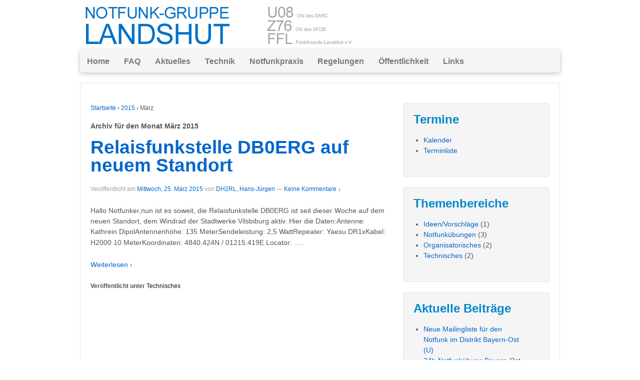

--- FILE ---
content_type: text/html; charset=UTF-8
request_url: http://www.notfunk-landshut.de/wordpress/?m=201503
body_size: 33135
content:
<!doctype html>
<!--[if !IE]>      <html class="no-js non-ie" lang="de-DE"> <![endif]-->
<!--[if IE 7 ]>    <html class="no-js ie7" lang="de-DE"> <![endif]-->
<!--[if IE 8 ]>    <html class="no-js ie8" lang="de-DE"> <![endif]-->
<!--[if IE 9 ]>    <html class="no-js ie9" lang="de-DE"> <![endif]-->
<!--[if gt IE 9]><!--> <html class="no-js" lang="de-DE"> <!--<![endif]-->
<head>

<meta charset="UTF-8" />
<meta name="viewport" content="width=device-width, initial-scale=1.0">

<title>März &#124; 2015 &#124; Notfunk-Gruppe Landshut</title>

<link rel="profile" href="http://gmpg.org/xfn/11" />
<link rel="pingback" href="http://www.notfunk-landshut.de/wordpress/xmlrpc.php" />

<meta name='robots' content='noindex, nofollow' />
<link rel="alternate" type="application/rss+xml" title="Notfunk-Gruppe Landshut &raquo; Feed" href="http://www.notfunk-landshut.de/wordpress/?feed=rss2" />
<link rel="alternate" type="application/rss+xml" title="Notfunk-Gruppe Landshut &raquo; Kommentar-Feed" href="http://www.notfunk-landshut.de/wordpress/?feed=comments-rss2" />
<script type="text/javascript">
window._wpemojiSettings = {"baseUrl":"https:\/\/s.w.org\/images\/core\/emoji\/14.0.0\/72x72\/","ext":".png","svgUrl":"https:\/\/s.w.org\/images\/core\/emoji\/14.0.0\/svg\/","svgExt":".svg","source":{"concatemoji":"http:\/\/www.notfunk-landshut.de\/wordpress\/wp-includes\/js\/wp-emoji-release.min.js?ver=6.1.1"}};
/*! This file is auto-generated */
!function(e,a,t){var n,r,o,i=a.createElement("canvas"),p=i.getContext&&i.getContext("2d");function s(e,t){var a=String.fromCharCode,e=(p.clearRect(0,0,i.width,i.height),p.fillText(a.apply(this,e),0,0),i.toDataURL());return p.clearRect(0,0,i.width,i.height),p.fillText(a.apply(this,t),0,0),e===i.toDataURL()}function c(e){var t=a.createElement("script");t.src=e,t.defer=t.type="text/javascript",a.getElementsByTagName("head")[0].appendChild(t)}for(o=Array("flag","emoji"),t.supports={everything:!0,everythingExceptFlag:!0},r=0;r<o.length;r++)t.supports[o[r]]=function(e){if(p&&p.fillText)switch(p.textBaseline="top",p.font="600 32px Arial",e){case"flag":return s([127987,65039,8205,9895,65039],[127987,65039,8203,9895,65039])?!1:!s([55356,56826,55356,56819],[55356,56826,8203,55356,56819])&&!s([55356,57332,56128,56423,56128,56418,56128,56421,56128,56430,56128,56423,56128,56447],[55356,57332,8203,56128,56423,8203,56128,56418,8203,56128,56421,8203,56128,56430,8203,56128,56423,8203,56128,56447]);case"emoji":return!s([129777,127995,8205,129778,127999],[129777,127995,8203,129778,127999])}return!1}(o[r]),t.supports.everything=t.supports.everything&&t.supports[o[r]],"flag"!==o[r]&&(t.supports.everythingExceptFlag=t.supports.everythingExceptFlag&&t.supports[o[r]]);t.supports.everythingExceptFlag=t.supports.everythingExceptFlag&&!t.supports.flag,t.DOMReady=!1,t.readyCallback=function(){t.DOMReady=!0},t.supports.everything||(n=function(){t.readyCallback()},a.addEventListener?(a.addEventListener("DOMContentLoaded",n,!1),e.addEventListener("load",n,!1)):(e.attachEvent("onload",n),a.attachEvent("onreadystatechange",function(){"complete"===a.readyState&&t.readyCallback()})),(e=t.source||{}).concatemoji?c(e.concatemoji):e.wpemoji&&e.twemoji&&(c(e.twemoji),c(e.wpemoji)))}(window,document,window._wpemojiSettings);
</script>
<style type="text/css">
img.wp-smiley,
img.emoji {
	display: inline !important;
	border: none !important;
	box-shadow: none !important;
	height: 1em !important;
	width: 1em !important;
	margin: 0 0.07em !important;
	vertical-align: -0.1em !important;
	background: none !important;
	padding: 0 !important;
}
</style>
	<link rel='stylesheet' id='wp-block-library-css' href='http://www.notfunk-landshut.de/wordpress/wp-includes/css/dist/block-library/style.min.css?ver=6.1.1' type='text/css' media='all' />
<link rel='stylesheet' id='classic-theme-styles-css' href='http://www.notfunk-landshut.de/wordpress/wp-includes/css/classic-themes.min.css?ver=1' type='text/css' media='all' />
<style id='global-styles-inline-css' type='text/css'>
body{--wp--preset--color--black: #000000;--wp--preset--color--cyan-bluish-gray: #abb8c3;--wp--preset--color--white: #ffffff;--wp--preset--color--pale-pink: #f78da7;--wp--preset--color--vivid-red: #cf2e2e;--wp--preset--color--luminous-vivid-orange: #ff6900;--wp--preset--color--luminous-vivid-amber: #fcb900;--wp--preset--color--light-green-cyan: #7bdcb5;--wp--preset--color--vivid-green-cyan: #00d084;--wp--preset--color--pale-cyan-blue: #8ed1fc;--wp--preset--color--vivid-cyan-blue: #0693e3;--wp--preset--color--vivid-purple: #9b51e0;--wp--preset--gradient--vivid-cyan-blue-to-vivid-purple: linear-gradient(135deg,rgba(6,147,227,1) 0%,rgb(155,81,224) 100%);--wp--preset--gradient--light-green-cyan-to-vivid-green-cyan: linear-gradient(135deg,rgb(122,220,180) 0%,rgb(0,208,130) 100%);--wp--preset--gradient--luminous-vivid-amber-to-luminous-vivid-orange: linear-gradient(135deg,rgba(252,185,0,1) 0%,rgba(255,105,0,1) 100%);--wp--preset--gradient--luminous-vivid-orange-to-vivid-red: linear-gradient(135deg,rgba(255,105,0,1) 0%,rgb(207,46,46) 100%);--wp--preset--gradient--very-light-gray-to-cyan-bluish-gray: linear-gradient(135deg,rgb(238,238,238) 0%,rgb(169,184,195) 100%);--wp--preset--gradient--cool-to-warm-spectrum: linear-gradient(135deg,rgb(74,234,220) 0%,rgb(151,120,209) 20%,rgb(207,42,186) 40%,rgb(238,44,130) 60%,rgb(251,105,98) 80%,rgb(254,248,76) 100%);--wp--preset--gradient--blush-light-purple: linear-gradient(135deg,rgb(255,206,236) 0%,rgb(152,150,240) 100%);--wp--preset--gradient--blush-bordeaux: linear-gradient(135deg,rgb(254,205,165) 0%,rgb(254,45,45) 50%,rgb(107,0,62) 100%);--wp--preset--gradient--luminous-dusk: linear-gradient(135deg,rgb(255,203,112) 0%,rgb(199,81,192) 50%,rgb(65,88,208) 100%);--wp--preset--gradient--pale-ocean: linear-gradient(135deg,rgb(255,245,203) 0%,rgb(182,227,212) 50%,rgb(51,167,181) 100%);--wp--preset--gradient--electric-grass: linear-gradient(135deg,rgb(202,248,128) 0%,rgb(113,206,126) 100%);--wp--preset--gradient--midnight: linear-gradient(135deg,rgb(2,3,129) 0%,rgb(40,116,252) 100%);--wp--preset--duotone--dark-grayscale: url('#wp-duotone-dark-grayscale');--wp--preset--duotone--grayscale: url('#wp-duotone-grayscale');--wp--preset--duotone--purple-yellow: url('#wp-duotone-purple-yellow');--wp--preset--duotone--blue-red: url('#wp-duotone-blue-red');--wp--preset--duotone--midnight: url('#wp-duotone-midnight');--wp--preset--duotone--magenta-yellow: url('#wp-duotone-magenta-yellow');--wp--preset--duotone--purple-green: url('#wp-duotone-purple-green');--wp--preset--duotone--blue-orange: url('#wp-duotone-blue-orange');--wp--preset--font-size--small: 13px;--wp--preset--font-size--medium: 20px;--wp--preset--font-size--large: 36px;--wp--preset--font-size--x-large: 42px;--wp--preset--spacing--20: 0.44rem;--wp--preset--spacing--30: 0.67rem;--wp--preset--spacing--40: 1rem;--wp--preset--spacing--50: 1.5rem;--wp--preset--spacing--60: 2.25rem;--wp--preset--spacing--70: 3.38rem;--wp--preset--spacing--80: 5.06rem;}:where(.is-layout-flex){gap: 0.5em;}body .is-layout-flow > .alignleft{float: left;margin-inline-start: 0;margin-inline-end: 2em;}body .is-layout-flow > .alignright{float: right;margin-inline-start: 2em;margin-inline-end: 0;}body .is-layout-flow > .aligncenter{margin-left: auto !important;margin-right: auto !important;}body .is-layout-constrained > .alignleft{float: left;margin-inline-start: 0;margin-inline-end: 2em;}body .is-layout-constrained > .alignright{float: right;margin-inline-start: 2em;margin-inline-end: 0;}body .is-layout-constrained > .aligncenter{margin-left: auto !important;margin-right: auto !important;}body .is-layout-constrained > :where(:not(.alignleft):not(.alignright):not(.alignfull)){max-width: var(--wp--style--global--content-size);margin-left: auto !important;margin-right: auto !important;}body .is-layout-constrained > .alignwide{max-width: var(--wp--style--global--wide-size);}body .is-layout-flex{display: flex;}body .is-layout-flex{flex-wrap: wrap;align-items: center;}body .is-layout-flex > *{margin: 0;}:where(.wp-block-columns.is-layout-flex){gap: 2em;}.has-black-color{color: var(--wp--preset--color--black) !important;}.has-cyan-bluish-gray-color{color: var(--wp--preset--color--cyan-bluish-gray) !important;}.has-white-color{color: var(--wp--preset--color--white) !important;}.has-pale-pink-color{color: var(--wp--preset--color--pale-pink) !important;}.has-vivid-red-color{color: var(--wp--preset--color--vivid-red) !important;}.has-luminous-vivid-orange-color{color: var(--wp--preset--color--luminous-vivid-orange) !important;}.has-luminous-vivid-amber-color{color: var(--wp--preset--color--luminous-vivid-amber) !important;}.has-light-green-cyan-color{color: var(--wp--preset--color--light-green-cyan) !important;}.has-vivid-green-cyan-color{color: var(--wp--preset--color--vivid-green-cyan) !important;}.has-pale-cyan-blue-color{color: var(--wp--preset--color--pale-cyan-blue) !important;}.has-vivid-cyan-blue-color{color: var(--wp--preset--color--vivid-cyan-blue) !important;}.has-vivid-purple-color{color: var(--wp--preset--color--vivid-purple) !important;}.has-black-background-color{background-color: var(--wp--preset--color--black) !important;}.has-cyan-bluish-gray-background-color{background-color: var(--wp--preset--color--cyan-bluish-gray) !important;}.has-white-background-color{background-color: var(--wp--preset--color--white) !important;}.has-pale-pink-background-color{background-color: var(--wp--preset--color--pale-pink) !important;}.has-vivid-red-background-color{background-color: var(--wp--preset--color--vivid-red) !important;}.has-luminous-vivid-orange-background-color{background-color: var(--wp--preset--color--luminous-vivid-orange) !important;}.has-luminous-vivid-amber-background-color{background-color: var(--wp--preset--color--luminous-vivid-amber) !important;}.has-light-green-cyan-background-color{background-color: var(--wp--preset--color--light-green-cyan) !important;}.has-vivid-green-cyan-background-color{background-color: var(--wp--preset--color--vivid-green-cyan) !important;}.has-pale-cyan-blue-background-color{background-color: var(--wp--preset--color--pale-cyan-blue) !important;}.has-vivid-cyan-blue-background-color{background-color: var(--wp--preset--color--vivid-cyan-blue) !important;}.has-vivid-purple-background-color{background-color: var(--wp--preset--color--vivid-purple) !important;}.has-black-border-color{border-color: var(--wp--preset--color--black) !important;}.has-cyan-bluish-gray-border-color{border-color: var(--wp--preset--color--cyan-bluish-gray) !important;}.has-white-border-color{border-color: var(--wp--preset--color--white) !important;}.has-pale-pink-border-color{border-color: var(--wp--preset--color--pale-pink) !important;}.has-vivid-red-border-color{border-color: var(--wp--preset--color--vivid-red) !important;}.has-luminous-vivid-orange-border-color{border-color: var(--wp--preset--color--luminous-vivid-orange) !important;}.has-luminous-vivid-amber-border-color{border-color: var(--wp--preset--color--luminous-vivid-amber) !important;}.has-light-green-cyan-border-color{border-color: var(--wp--preset--color--light-green-cyan) !important;}.has-vivid-green-cyan-border-color{border-color: var(--wp--preset--color--vivid-green-cyan) !important;}.has-pale-cyan-blue-border-color{border-color: var(--wp--preset--color--pale-cyan-blue) !important;}.has-vivid-cyan-blue-border-color{border-color: var(--wp--preset--color--vivid-cyan-blue) !important;}.has-vivid-purple-border-color{border-color: var(--wp--preset--color--vivid-purple) !important;}.has-vivid-cyan-blue-to-vivid-purple-gradient-background{background: var(--wp--preset--gradient--vivid-cyan-blue-to-vivid-purple) !important;}.has-light-green-cyan-to-vivid-green-cyan-gradient-background{background: var(--wp--preset--gradient--light-green-cyan-to-vivid-green-cyan) !important;}.has-luminous-vivid-amber-to-luminous-vivid-orange-gradient-background{background: var(--wp--preset--gradient--luminous-vivid-amber-to-luminous-vivid-orange) !important;}.has-luminous-vivid-orange-to-vivid-red-gradient-background{background: var(--wp--preset--gradient--luminous-vivid-orange-to-vivid-red) !important;}.has-very-light-gray-to-cyan-bluish-gray-gradient-background{background: var(--wp--preset--gradient--very-light-gray-to-cyan-bluish-gray) !important;}.has-cool-to-warm-spectrum-gradient-background{background: var(--wp--preset--gradient--cool-to-warm-spectrum) !important;}.has-blush-light-purple-gradient-background{background: var(--wp--preset--gradient--blush-light-purple) !important;}.has-blush-bordeaux-gradient-background{background: var(--wp--preset--gradient--blush-bordeaux) !important;}.has-luminous-dusk-gradient-background{background: var(--wp--preset--gradient--luminous-dusk) !important;}.has-pale-ocean-gradient-background{background: var(--wp--preset--gradient--pale-ocean) !important;}.has-electric-grass-gradient-background{background: var(--wp--preset--gradient--electric-grass) !important;}.has-midnight-gradient-background{background: var(--wp--preset--gradient--midnight) !important;}.has-small-font-size{font-size: var(--wp--preset--font-size--small) !important;}.has-medium-font-size{font-size: var(--wp--preset--font-size--medium) !important;}.has-large-font-size{font-size: var(--wp--preset--font-size--large) !important;}.has-x-large-font-size{font-size: var(--wp--preset--font-size--x-large) !important;}
.wp-block-navigation a:where(:not(.wp-element-button)){color: inherit;}
:where(.wp-block-columns.is-layout-flex){gap: 2em;}
.wp-block-pullquote{font-size: 1.5em;line-height: 1.6;}
</style>
<link rel='stylesheet' id='innovative-style-css' href='http://www.notfunk-landshut.de/wordpress/wp-content/themes/innovative/style.css?ver=1.9.3.4' type='text/css' media='all' />
<link rel='stylesheet' id='innovative-media-queries-css' href='http://www.notfunk-landshut.de/wordpress/wp-content/themes/innovative/inc/css/style.css?ver=1.9.3.4' type='text/css' media='all' />
<script type='text/javascript' src='http://www.notfunk-landshut.de/wordpress/wp-includes/js/jquery/jquery.min.js?ver=3.6.1' id='jquery-core-js'></script>
<script type='text/javascript' src='http://www.notfunk-landshut.de/wordpress/wp-includes/js/jquery/jquery-migrate.min.js?ver=3.3.2' id='jquery-migrate-js'></script>
<script type='text/javascript' src='http://www.notfunk-landshut.de/wordpress/wp-content/themes/innovative/js/js/innovative-modernizr.js?ver=2.6.1' id='modernizr-js'></script>
<link rel="https://api.w.org/" href="http://www.notfunk-landshut.de/wordpress/index.php?rest_route=/" /><link rel="EditURI" type="application/rsd+xml" title="RSD" href="http://www.notfunk-landshut.de/wordpress/xmlrpc.php?rsd" />
<link rel="wlwmanifest" type="application/wlwmanifest+xml" href="http://www.notfunk-landshut.de/wordpress/wp-includes/wlwmanifest.xml" />
<meta name="generator" content="WordPress 6.1.1" />
<!-- We need this for debugging -->
<!-- Innovative 1.9 -->
</head>

<body class="archive date">
                 
<div id="container" class="hfeed">
         
        <div id="header">

		    
                
       
	               
        <div id="logo">
            <a href="http://www.notfunk-landshut.de/wordpress/"><img src="http://www.notfunk-landshut.de/wordpress/wp-content/uploads/2014/06/notfunk-gruppe-logo-u08_z76_ffl_dunkel.png" width="550" height="100" alt="Notfunk-Gruppe Landshut" /></a>
        </div><!-- end of #logo -->
        
    
        
    <ul class="social-icons"></ul><!-- end of .social-icons -->    
        				<div class="main-nav"><ul id="menu-mainmenuenotfunk" class="menu"><li id="menu-item-8" class="menu-item menu-item-type-post_type menu-item-object-page menu-item-home menu-item-has-children menu-item-8"><a href="http://www.notfunk-landshut.de/wordpress/">Home</a>
<ul class="sub-menu">
	<li id="menu-item-10" class="menu-item menu-item-type-post_type menu-item-object-page menu-item-10"><a href="http://www.notfunk-landshut.de/wordpress/?page_id=9">Über uns</a></li>
	<li id="menu-item-41" class="menu-item menu-item-type-post_type menu-item-object-page menu-item-41"><a href="http://www.notfunk-landshut.de/wordpress/?page_id=40">Pressetext</a></li>
</ul>
</li>
<li id="menu-item-22" class="menu-item menu-item-type-post_type menu-item-object-page menu-item-22"><a href="http://www.notfunk-landshut.de/wordpress/?page_id=21">FAQ</a></li>
<li id="menu-item-13" class="menu-item menu-item-type-post_type menu-item-object-page menu-item-has-children menu-item-13"><a href="http://www.notfunk-landshut.de/wordpress/?page_id=12">Aktuelles</a>
<ul class="sub-menu">
	<li id="menu-item-44" class="menu-item menu-item-type-post_type menu-item-object-page menu-item-44"><a href="http://www.notfunk-landshut.de/wordpress/?page_id=43">THW Bundeslager 2012</a></li>
	<li id="menu-item-47" class="menu-item menu-item-type-post_type menu-item-object-page menu-item-47"><a href="http://www.notfunk-landshut.de/wordpress/?page_id=46">Infoveranstaltung am 9.7.2011, DL0LA</a></li>
</ul>
</li>
<li id="menu-item-16" class="menu-item menu-item-type-post_type menu-item-object-page menu-item-has-children menu-item-16"><a href="http://www.notfunk-landshut.de/wordpress/?page_id=15">Technik</a>
<ul class="sub-menu">
	<li id="menu-item-52" class="menu-item menu-item-type-post_type menu-item-object-page menu-item-52"><a href="http://www.notfunk-landshut.de/wordpress/?page_id=51">Grundausstattung</a></li>
	<li id="menu-item-55" class="menu-item menu-item-type-post_type menu-item-object-page menu-item-55"><a href="http://www.notfunk-landshut.de/wordpress/?page_id=54">Checkliste (Einsatz)</a></li>
	<li id="menu-item-58" class="menu-item menu-item-type-post_type menu-item-object-page menu-item-58"><a href="http://www.notfunk-landshut.de/wordpress/?page_id=57">Ausrüstung der Gruppe</a></li>
</ul>
</li>
<li id="menu-item-19" class="menu-item menu-item-type-post_type menu-item-object-page menu-item-has-children menu-item-19"><a href="http://www.notfunk-landshut.de/wordpress/?page_id=18">Notfunkpraxis</a>
<ul class="sub-menu">
	<li id="menu-item-65" class="menu-item menu-item-type-post_type menu-item-object-page menu-item-65"><a href="http://www.notfunk-landshut.de/wordpress/?page_id=64">Alarmplan</a></li>
	<li id="menu-item-68" class="menu-item menu-item-type-post_type menu-item-object-page menu-item-68"><a href="http://www.notfunk-landshut.de/wordpress/?page_id=67">Notfunk-Frequenzen</a></li>
	<li id="menu-item-71" class="menu-item menu-item-type-post_type menu-item-object-page menu-item-has-children menu-item-71"><a href="http://www.notfunk-landshut.de/wordpress/?page_id=70">Notfunk-Runden</a>
	<ul class="sub-menu">
		<li id="menu-item-81" class="menu-item menu-item-type-post_type menu-item-object-page menu-item-81"><a href="http://www.notfunk-landshut.de/wordpress/?page_id=80">DARC (80m)</a></li>
		<li id="menu-item-84" class="menu-item menu-item-type-post_type menu-item-object-page menu-item-84"><a href="http://www.notfunk-landshut.de/wordpress/?page_id=83">OE (80m)</a></li>
		<li id="menu-item-87" class="menu-item menu-item-type-post_type menu-item-object-page menu-item-87"><a href="http://www.notfunk-landshut.de/wordpress/?page_id=86">Italien/Südtirol (80m)</a></li>
	</ul>
</li>
	<li id="menu-item-74" class="menu-item menu-item-type-post_type menu-item-object-page menu-item-74"><a href="http://www.notfunk-landshut.de/wordpress/?page_id=73">Notfunk-Prozedur nach IARU</a></li>
	<li id="menu-item-77" class="menu-item menu-item-type-post_type menu-item-object-page menu-item-77"><a href="http://www.notfunk-landshut.de/wordpress/?page_id=76">Notfunk-Relais</a></li>
</ul>
</li>
<li id="menu-item-25" class="menu-item menu-item-type-post_type menu-item-object-page menu-item-has-children menu-item-25"><a href="http://www.notfunk-landshut.de/wordpress/?page_id=24">Regelungen</a>
<ul class="sub-menu">
	<li id="menu-item-91" class="menu-item menu-item-type-post_type menu-item-object-page menu-item-91"><a href="http://www.notfunk-landshut.de/wordpress/?page_id=90">Grundsätze für die Mitwirkung der bayerischen Distrikte</a></li>
	<li id="menu-item-97" class="menu-item menu-item-type-post_type menu-item-object-page menu-item-97"><a href="http://www.notfunk-landshut.de/wordpress/?page_id=96">Bayerisches Katastrophenschutzgesetz (BayKSG)</a></li>
	<li id="menu-item-352" class="menu-item menu-item-type-post_type menu-item-object-page menu-item-352"><a href="http://www.notfunk-landshut.de/wordpress/?page_id=99">Notfunkorganisation Distrikt &#8222;U&#8220;</a></li>
</ul>
</li>
<li id="menu-item-28" class="menu-item menu-item-type-post_type menu-item-object-page menu-item-has-children menu-item-28"><a href="http://www.notfunk-landshut.de/wordpress/?page_id=27">Öffentlichkeit</a>
<ul class="sub-menu">
	<li id="menu-item-103" class="menu-item menu-item-type-post_type menu-item-object-page menu-item-has-children menu-item-103"><a href="http://www.notfunk-landshut.de/wordpress/?page_id=102">Notfunk in der Presse</a>
	<ul class="sub-menu">
		<li id="menu-item-116" class="menu-item menu-item-type-post_type menu-item-object-page menu-item-116"><a href="http://www.notfunk-landshut.de/wordpress/?page_id=115">Landshut</a></li>
		<li id="menu-item-119" class="menu-item menu-item-type-post_type menu-item-object-page menu-item-119"><a href="http://www.notfunk-landshut.de/wordpress/?page_id=118">Deutschlandradio</a></li>
	</ul>
</li>
	<li id="menu-item-107" class="menu-item menu-item-type-post_type menu-item-object-page menu-item-has-children menu-item-107"><a href="http://www.notfunk-landshut.de/wordpress/?page_id=106">Notfunkübungen</a>
	<ul class="sub-menu">
		<li id="menu-item-337" class="menu-item menu-item-type-post_type menu-item-object-page menu-item-337"><a href="http://www.notfunk-landshut.de/wordpress/?page_id=336">NFG-LA: 25.6.2014</a></li>
		<li id="menu-item-113" class="menu-item menu-item-type-post_type menu-item-object-page menu-item-113"><a href="http://www.notfunk-landshut.de/wordpress/?page_id=112">NFG-LA: 19.11.2011</a></li>
		<li id="menu-item-122" class="menu-item menu-item-type-post_type menu-item-object-page menu-item-122"><a href="http://www.notfunk-landshut.de/wordpress/?page_id=121">Y14: 2.7.2010</a></li>
		<li id="menu-item-125" class="menu-item menu-item-type-post_type menu-item-object-page menu-item-125"><a href="http://www.notfunk-landshut.de/wordpress/?page_id=124">H42: 4.9.2010</a></li>
	</ul>
</li>
	<li id="menu-item-110" class="menu-item menu-item-type-post_type menu-item-object-page menu-item-110"><a href="http://www.notfunk-landshut.de/wordpress/?page_id=109">Notfunkberichte allgemein</a></li>
</ul>
</li>
<li id="menu-item-32" class="menu-item menu-item-type-post_type menu-item-object-page menu-item-32"><a href="http://www.notfunk-landshut.de/wordpress/?page_id=31">Links</a></li>
</ul></div>                
            
			 
    </div><!-- end of #header -->
        
	    <div id="wrapper" class="clearfix">
				
<div id="content-archive" class="grid col-620">

	        
        <div class="breadcrumb-list" xmlns:v="http://rdf.data-vocabulary.org/#"><span class="breadcrumb" typeof="v:Breadcrumb"><a rel="v:url" property="v:title" href="http://www.notfunk-landshut.de/wordpress/">Startseite</a></span> <span class="chevron">&#8250;</span> <span class="breadcrumb" typeof="v:Breadcrumb"><a rel="v:url" property="v:title" href="http://www.notfunk-landshut.de/wordpress/?m=2015">2015</a></span> <span class="chevron">&#8250;</span> <span class="breadcrumb-current">März</span></div>	<h6 class="title-archive">
		Archiv für den Monat <span>März 2015</span>	</h6>
	                    
                
						<div id="post-357" class="post-357 post type-post status-publish format-standard hentry category-technisches">       
				
                
				<h1 class="entry-title post-title"><a href="http://www.notfunk-landshut.de/wordpress/?p=357" rel="bookmark">Relaisfunkstelle DB0ERG auf neuem Standort</a></h1>

<div class="post-meta">
<span class="meta-prep meta-prep-author posted">Veröffentlicht am </span><a href="http://www.notfunk-landshut.de/wordpress/?p=357" title="22:58 Uhr" rel="bookmark"><span class="timestamp updated">Mittwoch, 25. März 2015</span></a><span class="byline"> von </span><span class="author vcard"><a class="url fn n" href="http://www.notfunk-landshut.de/wordpress/?author=23" title="Zeige alle Beiträge von DH2RL, Hans-Jürgen">DH2RL, Hans-Jürgen</a></span>
			<span class="comments-link">
		<span class="mdash">&mdash;</span>
	<a href="http://www.notfunk-landshut.de/wordpress/?p=357#respond">Keine Kommentare ↓</a>		</span>
	 
</div><!-- end of .post-meta -->
                
                <div class="post-entry">
                                        <p>Hallo Notfunker,nun ist es soweit, die Relaisfunkstelle DB0ERG ist seit dieser Woche auf dem neuen Standort, dem Windrad der Stadtwerke Vilsbiburg aktiv. Hier die Daten:Antenne: Kathrein DipolAntennenhöhe: 135 MeterSendeleistung: 2,5 WattRepeater: Yaesu DR1xKabel: H2000 10 MeterKoordinaten: 4840.424N / 01215.419E Locator:<span class="ellipsis">&hellip;</span></p>
<div class="read-more"><a href="http://www.notfunk-landshut.de/wordpress/?p=357">Weiterlesen ›</a></div>
<p><!-- end of .read-more --></p>
                                    </div><!-- end of .post-entry -->
                
                

	<div class="post-data">
		 
		Veröffentlicht unter <a href="http://www.notfunk-landshut.de/wordpress/?cat=7" rel="category">Technisches</a> 
	</div><!-- end of .post-data --> 
 
           

<div class="post-edit"></div>  				               
				      
			</div><!-- end of #post-357 -->       
			            
          
      
</div><!-- end of #content-archive -->
        

<div id="widgets" class="grid col-300 fit">
			
		<div id="nav_menu-5" class="widget-wrapper widget_nav_menu"><div class="widget-title">Termine</div><div class="menu-sidebar-menue-container"><ul id="menu-sidebar-menue" class="menu-widget"><li id="menu-item-168" class="menu-item menu-item-type-post_type menu-item-object-page menu-item-168"><a href="http://www.notfunk-landshut.de/wordpress/?page_id=163">Kalender</a></li>
<li id="menu-item-172" class="menu-item menu-item-type-post_type menu-item-object-page menu-item-172"><a href="http://www.notfunk-landshut.de/wordpress/?page_id=169">Terminliste</a></li>
</ul></div></div><div id="categories-4" class="widget-wrapper widget_categories"><div class="widget-title">Themenbereiche</div>
			<ul>
					<li class="cat-item cat-item-9"><a href="http://www.notfunk-landshut.de/wordpress/?cat=9">Ideen/Vorschläge</a> (1)
</li>
	<li class="cat-item cat-item-6"><a href="http://www.notfunk-landshut.de/wordpress/?cat=6">Notfunkübungen</a> (3)
</li>
	<li class="cat-item cat-item-8"><a href="http://www.notfunk-landshut.de/wordpress/?cat=8">Organisatorisches</a> (2)
</li>
	<li class="cat-item cat-item-7"><a href="http://www.notfunk-landshut.de/wordpress/?cat=7">Technisches</a> (2)
</li>
			</ul>

			</div>
		<div id="recent-posts-4" class="widget-wrapper widget_recent_entries">
		<div class="widget-title">Aktuelle Beiträge</div>
		<ul>
											<li>
					<a href="http://www.notfunk-landshut.de/wordpress/?p=384">Neue Mailingliste für den Notfunk im Distrikt Bayern-Ost (U)</a>
									</li>
											<li>
					<a href="http://www.notfunk-landshut.de/wordpress/?p=380">24h-Notfunkübung Bayern-Ost (U) am 11./12.06.2016</a>
									</li>
											<li>
					<a href="http://www.notfunk-landshut.de/wordpress/?p=357">Relaisfunkstelle DB0ERG auf neuem Standort</a>
									</li>
											<li>
					<a href="http://www.notfunk-landshut.de/wordpress/?p=285">Notfunkrunden in DL/OE</a>
									</li>
											<li>
					<a href="http://www.notfunk-landshut.de/wordpress/?p=266">Notstromversorgung &#8211; aber wie?</a>
									</li>
					</ul>

		</div><div id="recent-comments-4" class="widget-wrapper widget_recent_comments"><div class="widget-title">Aktuelle Kommentare</div><ul id="recentcomments"><li class="recentcomments"><span class="comment-author-link">Hans-Juergen Schott</span> bei <a href="http://www.notfunk-landshut.de/wordpress/?page_id=64#comment-43">Alarmplan</a></li><li class="recentcomments"><span class="comment-author-link">DJ4FW Klaus</span> bei <a href="http://www.notfunk-landshut.de/wordpress/?p=264#comment-42">Notfunkrunde 1x monatlich</a></li><li class="recentcomments"><span class="comment-author-link">Klaus Wunderlich</span> bei <a href="http://www.notfunk-landshut.de/wordpress/?p=264#comment-24">Notfunkrunde 1x monatlich</a></li><li class="recentcomments"><span class="comment-author-link">DL8RDL, Lenz</span> bei <a href="http://www.notfunk-landshut.de/wordpress/?p=264#comment-23">Notfunkrunde 1x monatlich</a></li><li class="recentcomments"><span class="comment-author-link">DJ4FW, Klaus</span> bei <a href="http://www.notfunk-landshut.de/wordpress/?p=266#comment-22">Notstromversorgung &#8211; aber wie?</a></li></ul></div><div id="archives-7" class="widget-wrapper widget_archive"><div class="widget-title">Archiv</div>
			<ul>
					<li><a href='http://www.notfunk-landshut.de/wordpress/?m=201606'>Juni 2016</a>&nbsp;(2)</li>
	<li><a href='http://www.notfunk-landshut.de/wordpress/?m=201503'>März 2015</a>&nbsp;(1)</li>
	<li><a href='http://www.notfunk-landshut.de/wordpress/?m=201406'>Juni 2014</a>&nbsp;(5)</li>
			</ul>

			</div><div id="meta-6" class="widget-wrapper widget_meta"><div class="widget-title">Meta</div>
		<ul>
						<li><a href="http://www.notfunk-landshut.de/wordpress/wp-login.php">Anmelden</a></li>
			<li><a href="http://www.notfunk-landshut.de/wordpress/?feed=rss2">Feed der Einträge</a></li>
			<li><a href="http://www.notfunk-landshut.de/wordpress/?feed=comments-rss2">Kommentare-Feed</a></li>

			<li><a href="https://de.wordpress.org/">WordPress.org</a></li>
		</ul>

		</div>
	</div><!-- end of #widgets -->
		    </div><!-- end of #wrapper -->
    </div><!-- end of #container -->

<div id="footer" class="clearfix">
	
    <div id="footer-wrapper">
    
        <div class="grid col-940">
        
        <div class="grid col-540">
			        <ul id="menu-footer-menue" class="footer-menu"><li id="menu-item-136" class="menu-item menu-item-type-post_type menu-item-object-page menu-item-home menu-item-136"><a href="http://www.notfunk-landshut.de/wordpress/">Home</a></li>
<li id="menu-item-138" class="menu-item menu-item-type-post_type menu-item-object-page menu-item-138"><a href="http://www.notfunk-landshut.de/wordpress/?page_id=21">FAQ</a></li>
<li id="menu-item-137" class="menu-item menu-item-type-post_type menu-item-object-page menu-item-137"><a href="http://www.notfunk-landshut.de/wordpress/?page_id=12">Aktuelles</a></li>
<li id="menu-item-173" class="menu-item menu-item-type-post_type menu-item-object-page menu-item-173"><a href="http://www.notfunk-landshut.de/wordpress/?page_id=163">Kalender</a></li>
<li id="menu-item-174" class="menu-item menu-item-type-post_type menu-item-object-page menu-item-174"><a href="http://www.notfunk-landshut.de/wordpress/?page_id=169">Terminliste</a></li>
<li id="menu-item-139" class="menu-item menu-item-type-post_type menu-item-object-page menu-item-139"><a href="http://www.notfunk-landshut.de/wordpress/?page_id=34">Impressum</a></li>
</ul>                  </div><!-- end of col-540 -->

         </div><!-- end of col-940 -->
                             
        <div class="grid col-300 copyright">
            &copy; 2026<a href="http://www.notfunk-landshut.de/wordpress/" title="Notfunk-Gruppe Landshut">
                Notfunk-Gruppe Landshut            </a>
        </div><!-- end of .copyright -->
        
        <div class="grid col-300 scroll-top"><a href="#scroll-top" title="hochscrollen">&uarr;</a></div>
        
        <div class="grid col-300 fit powered">
            <a href="http://cyberspeclab.com/themes/innovative/" title="innovative Theme">
                    innovative Theme</a>
            powered by <a href="http://de.wordpress.org/" title="WordPress">
                    WordPress</a>
        </div><!-- end .powered -->
        
    </div><!-- end #footer-wrapper -->
    
	</div><!-- end #footer -->

<script type='text/javascript' src='http://www.notfunk-landshut.de/wordpress/wp-content/themes/innovative/js/js/innovative-scripts.js?ver=1.2.4' id='innovative-scripts-js'></script>
</body>
</html>

--- FILE ---
content_type: text/css
request_url: http://www.notfunk-landshut.de/wordpress/wp-content/themes/innovative/style.css?ver=1.9.3.4
body_size: 59496
content:
/*
Theme Name: Innovative
Theme URI: http://cyberspeclab.com/innovative/
Author: Cyberspeclab
Author URI: http://cyberspeclab.com
Description: Innovative is a Simple, Clean and Responsive Ready WordPress Theme which adapts automatically to your tablets and mobile devices. Theme is easily customizable with numerous theme options. The clean and fully responsive design can be used for any type of website: corporate, portfolio, business, blog, landing page, etc. Innovative theme is translation ready and available in english, french, german, russian, brazilian portugues, spanish. Get free support on http://cyberspeclab.com/forum/
Version: 1.9
License: GNU General Public License
License URI: http://www.gnu.org/licenses/gpl-3.0.html
Text Domain: innovative
Tags: one-column, two-columns, three-columns, left-sidebar, right-sidebar, custom-background, custom-header, custom-menu, featured-images, flexible-width, full-width-template, theme-options, rtl-language-support, threaded-comments, translation-ready, sticky-post, white

Innovative WordPress Theme, Copyright 2013 Cyberspeclab.
Innovative is distributed under the terms of the GNU General Public License v3
License URI: license.txt
*/

/* 
IMPORTANT : If you write your CSS code below, it will be deleted when you update the theme.
If you want to personnalize the css of Innovative, create a child theme and add your css code in the style.css file.
*/

/* =Reset CSS (v2.0) http://meyerweb.com/eric/tools/css/reset/ */
html, body, div, span, applet, object, iframe, h1, h2, h3, h4, h5, h6, p, blockquote, pre, a, abbr, acronym, address, big, cite, code, del, dfn, em, img, ins, kbd, q, s, samp, small, strike, strong, sub, sup, tt, var, b, u, i, center, dl, dt, dd, ol, ul, li, fieldset, form, label, legend, table, caption, tbody, tfoot, thead, tr, th, td, article, aside, canvas, details, embed, figure, figcaption, footer, header, hgroup, menu, nav, output, ruby, section, summary, time, mark, audio, video {
  border-radius: 4px 4px 4px 4px;
  font-size: 100%;
  font: inherit;
  margin: 0;
  padding: 0;
  vertical-align: baseline;
}

/*HTML5 display-role reset for older browsers */
article, aside, details, figcaption, figure, footer, header, hgroup, menu, nav, section {
  display: block;
}

body {
  line-height: 1;
}

ol, ul {
  list-style: none;
}

blockquote, q {
  quotes: none;
}

blockquote:before, blockquote:after, q:before, q:after {
  content: '';
  content: none;
}

table {
  border-collapse: collapse;
  border-spacing: 0;
}

button, input, select, textarea {
  font-size: 100%;
  overflow: visible;
  margin: 0;
  vertical-align: baseline;
  width: auto;
}

textarea {
  overflow: auto;
  vertical-align: text-top;
}

/* =Horizontal Rule
-------------------------------------------------------------- */
hr {
  background: #dddddd;
  border: none;
  clear: both;
  color: #dddddd;
  float: none;
  height: 1px;
  width: 100%;
}

hr.space {
  background: #ffffff;
  color: #ffffff;
}

/* =Base
-------------------------------------------------------------- */
html {
  height: 100%;
}

body {
  -moz-font-smoothing: antialiased;
  -webkit-font-smoothing: antialiased;
  color: #555555;
  font-family: Arial, Helvetica, sans-serif;
  font-size: 14px;
  font-smoothing: antialiased;
  line-height: 1.5em;
  text-rendering: optimizeLegibility;
}

/* =Typography
-------------------------------------------------------------- */
p {
  word-wrap: break-word;
}

i,
em,
dfn,
cite {
  font-style: italic;
}

tt,
var,
pre,
kbd,
samp,
code {
  font-family: monospace, serif;
  font-style: normal;
}

b,
strong {
  font-weight: 700;
}

pre {
  -moz-box-sizing: border-box;
  -moz-border-radius: 2px;
  -moz-box-shadow: 0 1px 0 #ffffff, inset 0 1px 1px rgba(0, 0, 0, 0.2);
  -webkit-border-radius: 2px;
  -webkit-box-shadow: 0 1px 0 #ffffff, inset 0 1px 1px rgba(0, 0, 0, 0.2);
  -webkit-box-sizing: border-box;
  box-shadow: 0 1px 0 #ffffff, inset 0 1px 1px rgba(0, 0, 0, 0.2);
  box-sizing: border-box;
  background: #f4f4f4;
  border: 1px solid #aaaaaa;
  border-bottom-color: #cccccc;
  border-radius: 2px;
  height: auto;
  margin: 0;
  outline: none;
  padding: 6px 10px;
  vertical-align: middle;
  width: 100%;
  word-wrap: break-word;
  white-space: pre-wrap;
}

del {
  color: #555555;
  text-decoration: line-through;
}

ins,
dfn {
  border-bottom: 1px solid #cccccc;
}

sup,
sub,
small {
  font-size: 85%;
}

abbr,
acronym {
  font-size: 85%;
  letter-spacing: .1em;
  text-transform: uppercase;
}

a abbr,
a acronym {
  border: none;
}

dfn[title],
abbr[title],
acronym[title] {
  border-bottom: 1px solid #cccccc;
  cursor: help;
}

sup {
  vertical-align: super;
}

sub {
  vertical-align: sub;
}

/* =innovative 12 Column Grid
-------------------------------------------------------------- */
.grid {
  float: left;
  margin-bottom: 2.127659574468%;
  padding-top: 0;
}

.grid-right {
  float: right;
  margin-bottom: 2.127659574468%;
  padding-top: 0;
}

.col-60,
.col-140,
.col-220,
.col-300,
.col-380,
.col-460,
.col-540,
.col-620,
.col-700,
.col-780,
.col-860 {
  display: inline;
  margin-right: 2.127659574468%;
}

.col-60 {
  width: 6.382978723404%;
}

.col-140 {
  width: 14.893617021277%;
}

.col-220 {
  width: 23.404255319149%;
}

.col-300 {
  width: 31.914893617021%;
}

.col-380 {
  width: 40.425531914894%;
}

.col-460 {
  width: 48.936170212766%;
}

.col-540 {
  width: 57.446808510638%;
}

.col-620 {
  width: 65.957446808511%;
}

.col-700 {
  width: 74.468085106383%;
}

.col-780 {
  width: 82.978723404255%;
}

.col-860 {
  width: 91.489361702128%;
}

.col-940 {
  width: 100%;
}

.fit {
  margin-left: 0 !important;
  margin-right: 0 !important;
}

/* =Visibility
-------------------------------------------------------------- */
.hidden {
  visibility: hidden;
}

.visible {
  visibility: visible;
}

.none {
  display: none;
}

.hide-desktop {
  display: none;
}

.show-desktop {
  display: block;
}

/* =innovative Images
-------------------------------------------------------------- */
img {
  -ms-interpolation-mode: bicubic;
  border: 0;
  height: auto;
  max-width: 100%;
  vertical-align: middle;
}

.ie8 img {
  height: auto;
  width: auto\9;
}

.ie8 img.size-large {
  max-width: 60%;
  width: auto;
}

/* =innovative Videos
-------------------------------------------------------------- */
video {
  width: 100%;
  max-width: 100%;
  height: auto;
}

/* =innovative Embeds/Objects
-------------------------------------------------------------- */
embed,
object {
  max-width: 100%;
}

svg:not(:root) {
  overflow: hidden;
}

/* =Links
-------------------------------------------------------------- */
a {
  color: #0066cc;
  font-weight: 400;
  text-decoration: none;
}

a:hover,
a:focus,
a:active {
  color: #444444;
  outline: 0;
  text-decoration: none;
}

::selection {
  background: #999999;
  color: #ffffff;
  text-shadow: none;
}

/* =Forms
-------------------------------------------------------------- */
label {
  display: inline-block;
  font-weight: 700;
  padding: 2px 0;
}

legend {
  padding: 2px 5px;
}

fieldset {
  border: 1px solid #cccccc;
  margin: 0 0 1.5em;
  padding: 1em 2em;
}

select,
input[type="text"],
input[type="password"],
input[type="email"] {
  -moz-box-sizing: border-box;
  -moz-border-radius: 2px;
  -webkit-box-sizing: border-box;
  -webkit-border-radius: 2px;
  -webkit-box-shadow: 0 1px 0 #ffffff, inset 0 1px 1px rgba(0, 0, 0, 0.2);
  -moz-box-shadow: 0 1px 0 #ffffff, inset 0 1px 1px rgba(0, 0, 0, 0.2);
  box-shadow: 0 1px 0 #ffffff, inset 0 1px 1px rgba(0, 0, 0, 0.2);
  background-color: #ffffff;
  box-sizing: border-box;
  border: 1px solid #aaaaaa;
  border-bottom-color: #cccccc;
  border-radius: 2px;
  margin: 0;
  outline: none;
  padding: 6px 8px;
  vertical-align: middle;
  width: 100%;
}

select {
  height: auto;
  width: 100%;
}

area,
textarea {
  -moz-box-sizing: border-box;
  -webkit-box-sizing: border-box;
  -webkit-border-radius: 2px;
  -webkit-box-shadow: 0 1px 0 #ffffff, inset 0 1px 1px rgba(0, 0, 0, 0.2);
  -moz-box-shadow: 0 1px 0 #ffffff, inset 0 1px 1px rgba(0, 0, 0, 0.2);
  background-color: #ffffff;
  box-shadow: 0 1px 0 #ffffff, inset 0 1px 1px rgba(0, 0, 0, 0.2);
  box-sizing: border-box;
  border: 1px solid #aaaaaa;
  border-bottom-color: #cccccc;
  border-radius: 2px;
  height: auto;
  overflow: auto;
  margin: 0;
  outline: none;
  padding: 8px 10px;
  width: 100%;
}

input,
select {
  cursor: pointer;
}

area:focus,
input:focus,
textarea:focus {
  border: 1px solid #66ccff;
}

input[type='text'],
input[type='password'] {
  cursor: text;
}

/* =IE Forms
-------------------------------------------------------------- */
.ie7 area,
.ie7 select,
.ie7 textarea,
.ie7 input[type="text"],
.ie7 input[type="password"],
.ie7 input[type="email"] {
  width: 96%;
}

/* =IE6 Notice
-------------------------------------------------------------- */
.msie-box {
  background-color: #f9edbe;
  border: 1px solid #f0c36d;
  color: #212121;
  display: block;
  margin: 0 auto;
  max-width: 960px;
  padding: 10px;
  position: absolute;
  top: 60px;
  text-align: center;
  width: 100%;
}

.msie-box a {
  color: #212121;
}

/* =Tables
-------------------------------------------------------------- */
th,
td,
table {
  border: 1px solid #dddddd;
}

table {
  border-collapse: collapse;
  width: 100%;
}

/* =Lists
-------------------------------------------------------------- */
ul {
  list-style-type: disc;
  margin: 0;
  padding: 0;
}

ol {
  line-height: 22px;
  list-style-position: outside;
  list-style-type: decimal;
  margin: 0;
  padding: 0;
}

dt {
  font-weight: 400;
}

/* =Blockquote
-------------------------------------------------------------- */
blockquote {
  background: #f9f9f9;
  border: none;
  border-left: 4px solid #d6d6d6;
  margin: 20px;
  overflow: auto;
  padding: 0 0 10px 12px;
}

blockquote p {
  font-family: 'Georgia', 'Times New Roman', Times, serif;
  font-style: italic;
  font-size: 18px;
  line-height: 26px;
}

/* =Headings
-------------------------------------------------------------- */
h1, h2, h3, h4, h5, h6, h1 a, h2 a, h3 a, h4 a, h5 a, h6 a {
  font-weight: 700;
  line-height: 1.0em;
  word-wrap: break-word;
}

h1 {
  font-size: 2.625em; /* = 42px */
  margin-bottom: .5em;
  margin-top: .5em;
}

h2 {
  font-size: 2.250em; /* = 36px */
  margin-bottom: .75em;
  margin-top: .75em;
}

h3 {
  font-size: 1.875em; /* = 30px */
  margin-bottom: .857em;
  margin-top: .857em;
}

h4 {
  font-size: 1.500em; /* = 24px */
  margin-bottom: 1em;
  margin-top: 1em;
}

h5 {
  font-size: 1.125em; /* = 18px */
  margin-bottom: 1.125em;
  margin-top: 1.125em;
}

h6 {
  font-size: 1.000em; /* = 16px */
  margin-bottom: 1.285em;
  margin-top: 1.285em;
}

/* =Margins & Paddings
-------------------------------------------------------------- */
p,
hr,
dl,
pre,
form,
table,
address,
blockquote {
  margin: 1.6em 0;
}

th, td {
  padding: .8em;
}

caption {
  padding-bottom: .8em;
}

blockquote {
  padding: 0 1em;
}

blockquote:first-child {
  margin: .8em 0;
}

fieldset {
  margin: 1.6em 0;
  padding: 0 1em 1em;
}

legend {
  padding-left: .8em;
  padding-right: .8em;
}

legend+* {
  margin-top: 1em;
}

input,
textarea {
  padding: .3em .4em .15em;
}

select {
  padding: .1em .2em 0;
}

option {
  padding: 0 .4em;
}

dt {
  margin-bottom: .4em;
  margin-top: .8em;
}

ul {
  list-style-type: disc;
}

ol {
  list-style-type: decimal;
}

ul,
ol {
  margin: 0 1.5em 1.5em 0;
  padding-left: 2.0em;
}

li ul,
li ol {
  margin: 0;
}

form div {
  margin-bottom: .8em;
}

/* =Globals
-------------------------------------------------------------- */
#container {
  margin: 0 auto;
  max-width: 960px;
  padding: 0px 25px;
}

#wrapper {
  -webkit-border-radius: 4px;
  -moz-border-radius: 4px;
  background-color: #ffffff;
  border: 1px solid #e5e5e5;
  border-radius: 4px;
  clear: both;
  margin: 20px auto 20px auto;
  padding: 0 20px 20px 20px;
  position: relative;
}

.front-page #wrapper {
  background-color: transparent;
  border: none;
  margin: 20px auto 20px auto;
  padding: 0;
}

#header {
  margin: 0;
}

#footer {
  clear: both;
  margin: 0 auto;
  max-width: 960px;
  padding: 0 25px 0 25px;
}

#footer-wrapper {
  margin: 0;
  padding: 0;
}

/* =Header
-------------------------------------------------------------- */
#logo {
  float: left;
  margin: 0;
}

.site-name {
  display: block;
  font-size: 2.063em; /* = 33px */
  line-height: 1.0em;
  padding-top: 20px;
}

.site-name a {
  color: #0088CC;
  font-weight: 700;
}

.site-description {
  color: #afafaf;
  display: block;
  font-size: 0.875em; /* = 14px */
  margin: 10px 0;
}

/* =Content
-------------------------------------------------------------- */
#content {
  margin-top: 40px;
  margin-bottom: 20px;
}

#content-full {
  margin-top: 40px;
  margin-bottom: 20px;
}

#content-blog {
  margin-top: 40px;
  margin-bottom: 20px;
}

#content-images {
  margin-bottom: 20px;
}

#content-search {
  margin-bottom: 20px;
  margin-top: 20px;
}

#content-archive {
  margin-top: 40px;
  margin-bottom: 20px;
}

#content-sitemap {
  margin-top: 40px;
  margin-bottom: 20px;
}

#content-sitemap a {
  font-size: 12px;
}

#content .sticky {
  clear: both;
}

#content .sticky p {
}

/* =Templates (Landing Page)
-------------------------------------------------------------- */
.page-template-landing-page-php .menu,
.page-template-landing-page-php .top-menu,
.page-template-landing-page-php .main-nav,
.page-template-landing-page-php .footer-menu,
.page-template-landing-page-php .sub-header-menu {
  display: none;
}

/* =Author Meta (Author's Box)
-------------------------------------------------------------- */
#author-meta {
  -moz-border-radius: 4px;
  -webkit-border-radius: 4px;
  background: #f9f9f9;
  border: 1px solid #d6d6d6;
  border-radius: 4px;
  clear: both;
  display: block;
  margin: 30px 0 40px 0;
  padding: 10px;
  overflow: hidden;
}

#author-meta img {
  float: left;
  padding: 10px 15px 0 5px;
}

#author-meta p {
  margin: 0;
  padding: 5px;
}

#author-meta .about-author {
  font-weight: 700;
  margin: 10px 0 0 0;
}

/* =Featured Content
-------------------------------------------------------------- */
#featured {
  -moz-border-radius: 4px;
  -webkit-border-radius: 4px;
  background-color: #F5F5F5;
  border: 1px solid #e5e5e5;
  border-radius: 4px;
  width: 99.893617021277%;
  box-shadow: 0 1px 3px rgba(0, 0, 0, 0.2);
}

#featured p {
  font-size: 18px;
  font-weight: 200;
  line-height: 27px;
  padding: 0 40px 0 40px;
  text-align: center;
}

#featured-image {
  margin: 40px 0 0 0;
}

#featured-image .fluid-width-video-wrapper {
  margin-left: -20px;
}

.featured-image img {
  margin-top: 44px;
}

/* =sub-Featured Content
-------------------------------------------------------------- */
#sub-featured {
  -moz-border-radius: 4px;
  -webkit-border-radius: 4px;
  background-color: #F5F5F5;
  border: 1px solid #e5e5e5;
  border-radius: 4px;
  padding: 5px 20px;}

/* =Post
-------------------------------------------------------------- */
.comments-link {
  font-size: 12px;
}

#cancel-comment-reply-link {
  color: #990000;
}

.post-data {
  clear: both;
  font-size: 12px;
  font-weight: 700;
  margin-top: 20px;
}

.post-data a {
  color: #111111;
}

.post-entry {
  clear: both;
}

.post-meta {
  clear: both;
  color: #9f9f9f;
  font-size: 12px;
  margin-bottom: 10px;
}

.post-edit {
  clear: both;
  display: block;
  font-size: 12px;
  margin: 1.5em 0;
}

.post-search-terms {
  clear: both;
}

.read-more {
  clear: both;
  font-weight: 700;
}

.attachment-entry {
  clear: both;
  text-align: center;
}

/* =bbPress
    bbPress has its own breadcrumb lists
-------------------------------------------------------------- */
.bbPress .breadcrumb-list {
  display: none;
}

/* =Symbols
-------------------------------------------------------------- */
.ellipsis {
  color: #aaaaaa;
  font-size: 18px;
  margin-left: 5px;
}

.form-allowed-tags {
  display: none;
  font-size: 10px;
}

/* =Widgets
-------------------------------------------------------------- */
.widget-wrapper {
  -webkit-border-radius: 4px;
  -moz-border-radius: 4px;
  background-color: #F5F5F5;
  border: 1px solid #e5e5e5;
  border-radius: 4px;
  margin: 0 0 20px;
  padding: 20px;
}

.widget-wrapper select,
.widget-wrapper input[type="text"],
.widget-wrapper input[type="password"],
.widget-wrapper  input[type="email"] {
  width: 75%;
}

#widgets {
  margin-top: 40px;
}

#widgets a {
  display: inline-block;
  margin: 0;
  padding: 0;
  text-decoration: none;
}

#widgets form {
  margin: 0;
}

#widgets ul,
#widgets ol {
  padding: 0 0 0 20px;
}

#widgets ul li a {
  display: inline;
  text-decoration: none;
}

#widgets .widget-title img {
  float: right;
  height: 11px;
  position: relative;
  top: 4px;
  width: 11px;
}

#widgets .rss-date {
  line-height: 18px;
  padding: 6px 12px;
}

#widgets .rssSummary {
  padding: 10px;
}

#widgets cite {
  font-style: normal;
  line-height: 18px;
  padding: 6px 12px;
}

#widgets .tagcloud,
#widgets .textwidget {
  display: block;
  line-height: 1.5em;
  margin: 0;
  word-wrap: break-word;
}

#widgets .textwidget a {
  display: inline;
}

#widgets ul .children {
  padding: 0 0 0 10px;
}

#widgets .author {
  font-weight: 700;
  padding-top: 4px;
}

.widget_archive select, #cat {
  display: block;
  margin: 0 15px 0 0;
}

#colophon-widget ul {
}

.colophon-widget {
  background: none;
  min-height: 0;
}

.colophon-widget select,
.colophon-widget input[type="text"],
.colophon-widget input[type="password"],
.colophon-widget input[type="email"] {
  width: 100%;
}

#top-widget {
}

.top-widget {
  background: none;
  border: none;
  clear: right;
  float: right;
  min-height: 0;
  padding: 0 3px 0 0;
  text-align: right;
  width: 45%;
}

.top-widget ul {
  padding: 0;
}

.top-widget select,
.top-widget input[type="text"],
.top-widget input[type="password"],
.top-widget input[type="email"] {
  width: auto;
}

.top-widget #searchform {
  margin: 0;
}

/* =Titles
-------------------------------------------------------------- */
.featured-title {
  font-size: 40px;
  letter-spacing: -1px;
  margin: 0;
  padding-top: 15px;
  text-align: center;
}

.featured-subtitle {
  padding: 0 10px;
  text-align: center;
}

.widget-title,
.widget-title-home h3 {
  display: block;
  font-size: 24px;
  font-weight: 700;
  line-height: 23px;
  margin: 0;
  padding: 0 0 20px 0;
  text-align: left;
  color: #0088CC;
}

.top-widget .widget-title {
  font-size: 14px;
  padding: 0;
  text-align: right;
}

.widget-title a {
  border-bottom: none;
  padding: 0 !important;
}

.title-404 {
  color: #993333;
}

/* =404 Page 
-------------------------------------------------------------- */
.error404 select,
.error404 input[type="text"],
.error404 input[type="password"],
.error404 input[type="email"] {
  width: auto;
}

/* =Top Menu
-------------------------------------------------------------- */
.top-menu {
  background-color: #F5F5F5;
  border: 1px solid #e5e5e5;
  border-top: none;
  clear: both;
  margin: 0 auto;
}

.top-menu,
.top-menu ul {
  display: block;
  list-style-type: none;
  margin: 0;
  padding: 0;
}

.top-menu li {
  border: 0;
  display: block;
  float: left;
  margin: 0;
  padding: 0;
  position: relative;
  z-index: 5;
}

.top-menu li:hover {
  white-space: normal;
  z-index: 10000;
}

.top-menu li li {
  float: none;
}

.top-menu ul {
  left: 0;
  position: absolute;
  top: 0;
  visibility: hidden;
  z-index: 10;
}

.top-menu li:hover > ul {
  top: 100%;
  visibility: visible;
}

.top-menu li li:hover > ul {
  left: 100%;
  top: 0;
}

.top-menu:after,
.top-menu ul:after {
  clear: both;
  content: '.';
  display: block;
  height: 0;
  overflow: hidden;
  visibility: hidden;
}

.top-menu,
.top-menu ul {
  min-height: 0;
}

.top-menu ul,
.top-menu ul ul {
  margin: 0;
  padding: 0;
}

.top-menu ul li a:hover,
.top-menu li li a:hover {
  color: #fff;
  text-decoration: none;
}

.top-menu ul {
  margin-top: 1px;
  min-width: 15em;
  width: auto;
}

.top-menu a {
  /*border-left: 1px solid #2D3238;*/
  color: #000000;
  cursor: pointer;
  display: block;
  font-size: 12px;
  font-weight: 400;
  height: 35px;
  line-height: 35px;
  margin: 0;
  padding: 0 0.9em;
  position: relative;
  text-decoration: none;
  text-shadow: none;
}

.top-menu a:hover {
  -moz-background-clip: padding-box;
  -webkit-background-clip: padding-box;
  /*background-color: #2D3238;*/
  background-clip: padding-box;
}

.top-menu .current_page_item a,
.top-menu .current-menu-item a {
  /*background-color: #2D3238;*/
}

.top-menu li li {
  background: #2D3238;
  background-image: none;
  border: 1px solid #2D3238;
  color: #fff;
  filter: none;
  margin: -1px 0 1px 0;
  width: auto;
}

.top-menu li li a {
  border: none;
  color: #fff;
  font-size: 12px;
  font-weight: 400;
  height: auto;
  height: 20px;
  line-height: 20px;
  padding: 5px 10px;
  text-shadow: none;
}

.top-menu li li a:hover {
  background: #2D3238;
  background-image: none;
  border: none;
  color: #fff;
  filter: none;
}

.top-menu ul > li + li {
  border-top: 0;
}

.top-menu li li:hover > ul {
  left: 100%;
  top: 0;
}

.top-menu > li:first-child > a {
  border-left: none;
}

.top-menu ul.children a,
.top-menu .current_page_ancestor,
.top-menu .current_page_ancestor ul a {
  background: none;
  background-image: none;
  filter: none;
}

/* =Header Menu (Primary)
-------------------------------------------------------------- */
.menu {
  background-color: #f5f5f5;
  box-shadow: 0 2px 10px rgba(0, 0, 0, 0.25);
  clear: both;
  margin: 0 auto;
}

.main-nav {
  clear: both;
}

.menu,
.menu ul {
  display: block;
  list-style-type: none;
  margin: 0;
  padding: 0;
}

.menu li {
  border: 0;
  display: block;
  float: left;
  margin: 0;
  padding: 0;
  position: relative;
  z-index: 5;
}

.menu li:hover {
  white-space: normal;
  z-index: 10000;
}

.menu li li {
  float: none;
}

.menu ul {
  left: 0;
  position: absolute;
  top: 0;
  visibility: hidden;
  z-index: 10;
}

.menu li:hover > ul {
  top: 100%;
  visibility: visible;
}

.menu li li:hover > ul {
  left: 100%;
  top: 0;
}

.menu:after,
.menu ul:after {
  clear: both;
  content: '.';
  display: block;
  height: 0;
  overflow: hidden;
  visibility: hidden;
}

.menu,
.menu ul {
  min-height: 0;
}

.menu ul,
.menu ul ul {
  margin: 0;
  padding: 0;
}

.menu ul li a:hover,
.menu li li a:hover {
  color: #484848;
  text-decoration: none;
}

.menu ul {
  margin-top: 1px;
  min-width: 15em;
  width: auto;
}

.menu a {
  color: #777777;
  cursor: pointer;
  display: block;
  font-size: 16px;
  font-weight: 700;
  height: 45px;
  line-height: 45px;
  margin: 0;
  padding: 0 0.9em;
  position: relative;
  text-decoration: none;
  text-shadow: 0 1px 0 white;
  white-space: nowrap;
}

.menu a:hover {
  color: #0088cc;
}

ul.menu > li:hover {
  color: #ffffff;
}

.menu .current_page_item a,
.menu .current-menu-item a {
  color: #0088cc;
}

.front-page .menu .current_page_item a {
  background: none;
  background-color: transparent;
  background-image: none;
  filter: none;
}

.menu li li {
  background: #ffffff;
  background-image: none;
  border: 1px solid #e5e5e5;
  color: #444444;
  filter: none;
  margin: -1px 0 1px 0;
  width: auto;
}

.menu li li a {
  background: transparent !important;
  border: none;
  color: #444444;
  font-size: 12px;
  font-weight: 400;
  height: auto;
  height: 20px;
  line-height: 20px;
  padding: 5px 10px;
  text-shadow: none;
  white-space: nowrap;
}

.menu li li a:hover {
  background: #f5f5f5 !important;
  background-image: none;
  border: none;
  color: #444444;
  filter: none;
}

.menu li li:hover {
  background: #f5f5f5 !important;
  filter: none;
}

.menu ul > li + li {
  border-top: 0;
}

.menu li li:hover > ul {
  left: 100%;
  top: 0;
}

.menu > li:first-child > a {
  border-left: none;
}

.menu a#innovative_menu_button {
  display: none;
}

.main-nav #innovative_current_menu_item {
  display: none;
}

/*.js .main-nav .menu {*/
  /*display: block;*/
/*}*/

/* =Primary Main Menu IE Fixes
-------------------------------------------------------------- */
.ie7 .menu ul {
  background: url(inc/img/ie7-fix.gif) repeat;
}

.ie7 .menu li li a {
  min-width: 100%;
}

/* =Sub-Header Menu
-------------------------------------------------------------- */
.sub-header-menu {
  background-color: #ffffff;
  border: 1px solid #e5e5e5;
  border-top: none;
  clear: both;
  margin: 0 auto;
}

.sub-header-menu,
.sub-header-menu ul {
  display: block;
  list-style-type: none;
  margin: 0;
  padding: 0;
}

.sub-header-menu li {
  border: 0;
  display: block;
  float: left;
  margin: 0;
  padding: 0;
  position: relative;
  z-index: 5;
}

.sub-header-menu li:hover {
  white-space: normal;
  z-index: 10000;
}

.sub-header-menu li li {
  float: none;
}

.sub-header-menu ul {
  left: 0;
  position: absolute;
  top: 0;
  visibility: hidden;
  z-index: 10;
}

.sub-header-menu li:hover > ul {
  top: 100%;
  visibility: visible;
}

.sub-header-menu li li:hover > ul {
  left: 100%;
  top: 0;
}

.sub-header-menu:after,
.sub-header-menu ul:after {
  clear: both;
  content: '.';
  display: block;
  height: 0;
  overflow: hidden;
  visibility: hidden;
}

.sub-header-menu,
.sub-header-menu ul {
  min-height: 0;
}

.sub-header-menu ul,
.sub-header-menu ul ul {
  margin: 0;
  padding: 0;
}

.sub-header-menu ul li a:hover,
.sub-header-menu li li a:hover {
  color: #484848;
  text-decoration: none;
}

.sub-header-menu ul {
  margin-top: 1px;
  min-width: 15em;
  width: auto;
}

.sub-header-menu a {
  border-left: 1px solid #e5e5e5;
  color: #333333;
  cursor: pointer;
  display: block;
  font-size: 12px;
  font-weight: 400;
  height: 35px;
  line-height: 35px;
  margin: 0;
  padding: 0 0.9em;
  position: relative;
  text-decoration: none;
  text-shadow: none;
}

.sub-header-menu a:hover {
  -moz-background-clip: padding-box;
  -webkit-background-clip: padding-box;
  background-color: #f9f9f9;
  background-clip: padding-box;
}

.sub-header-menu .current_page_item a,
.sub-header-menu .current-menu-item a {
  background-color: #f9f9f9;
}

.sub-header-menu li li {
  background: #ffffff;
  background-image: none;
  border: 1px solid #e5e5e5;
  color: #444444;
  filter: none;
  margin: -1px 0 1px 0;
  width: auto;
}

.sub-header-menu li li a {
  border: none;
  color: #444444;
  font-size: 12px;
  font-weight: 400;
  height: auto;
  height: 20px;
  line-height: 20px;
  padding: 5px 10px;
  text-shadow: none;
}

.sub-header-menu li li a:hover {
  background: #f9f9f9;
  background-image: none;
  border: none;
  color: #444444;
  filter: none;
}

.sub-header-menu ul > li + li {
  border-top: 0;
}

.sub-header-menu li li:hover > ul {
  left: 100%;
  top: 0;
}

.sub-header-menu > li:first-child > a {
  border-left: none;
}

.sub-header-menu ul.children a,
.sub-header-menu .current_page_ancestor,
.sub-header-menu .current_page_ancestor ul a {
  background: none;
  background-image: none;
  filter: none;
}

/* =Sub Header Menu IE Fixes
-------------------------------------------------------------- */
.ie7 .sub-header-menu ul {
  background: url(inc/img/ie7-fix.gif) repeat;
}

.ie7 .sub-header-menu li li a {
  min-width: 100%;
}

/* =Footer Menu
-------------------------------------------------------------- */
.footer-menu {
  margin-left: 0;
  padding: 0;
}

.footer-menu li {
  display: inline;
  list-style-type: none;
}

.footer-menu li a {
  border-left: 1px solid #cccccc;
  color: #333333;
  padding: 0 8px;
}

.footer-menu li a:hover {
  color: #222222;
}

.footer-menu > li:first-child > a {
  border-left: none;
  padding: 0 8px 0 0;
}

/* =Navigation
-------------------------------------------------------------- */
.navigation {
  color: #111111;
  display: block;
  font-size: 13px;
  height: 28px;
  line-height: 28px;
  margin: 20px 0;
  padding: 0 5px;
}

.navigation a {
  color: #aaaaaa;
  padding: 4px 10px;
}

.navigation a:hover {
  color: #111111;
  text-decoration: none;
}

.navigation .previous {
  float: left;
}

.navigation .next {
  float: right;
}

.navigation .bracket {
  font-size: 36px;
}

/* =Pagination (pages)
-------------------------------------------------------------- */
.pagination {
  clear: both;
  display: block;
  font-size: 16px;
  font-weight: 700;
  margin: 10px 0;
  padding: 5px 0;
}

.pagination a {
  text-decoration: none;
}

/* =Breadcrumb Lists
-------------------------------------------------------------- */
.breadcrumb-list {
  font-size: 12px;
}

/* =Comments
-------------------------------------------------------------- */
#commentform {
  margin: 0;
}

.commentlist {
  border-bottom: 1px solid #e5e5e5;
  list-style: none;
  margin: 0;
  padding: 0;
}

.commentlist ol {
  list-style: decimal;
}

.commentlist li {
  -webkit-border-radius: 4px;
  -moz-border-radius: 4px;
  background-color: #ffffff;
  border-radius: 4px;
  margin: 0;
}

.commentlist .bypostauthor {
}

.commentlist li cite {
  color: #111111;
  font-size: 1.1em;
  font-style: normal;
  font-weight: 400;
}

.commentlist li.alt {
  background: #f9f9f9;
}

.commentlist .children {
  list-style: none;
  margin-left: 10px;
  padding: 10px;
}

.commentlist .avatar {
  -webkit-border-radius: 2px;
  -moz-border-radius: 2px;
  border-radius: 2px;
  float: left;
  margin-right: 10px;
  padding: 0;
  vertical-align: middle;
}

.comment-author .fn {
}

.comment-author .says {
  color: #999999;
}

.comment-body .comment-meta {
  color: #999999;
  display: inline-block;
  margin: 0;
  padding: 0;
  text-align: left;
}

.comment-body .comment-meta a {
  font-size: 11px;
}

.comment-body {
  clear: both;
  padding: 10px;
}

.comment-body p {
  clear: both;
}

.comment-body .reply {
}

.pingback, .trackback {
  list-style: none;
  margin: 20px 0;
}

.pingback cite,
.trackback cite {
  font-style: normal;
}

#pings,
#comments {
  text-align: left;
}

#respond {
  -moz-border-radius: 4px;
  -webkit-border-radius: 4px;
  background-color: #eaeaea;
  background-image: -webkit-gradient(linear, left top, left bottom, from(#ffffff), to(#eaeaea));
  background-image: -webkit-linear-gradient(top, #ffffff, #eaeaea);
  background-image: -moz-linear-gradient(top, #ffffff, #eaeaea);
  background-image: -ms-linear-gradient(top, #ffffff, #eaeaea);
  background-image: -o-linear-gradient(top, #ffffff, #eaeaea);
  background-image: linear-gradient(top, #ffffff, #eaeaea);
  border: 1px solid #cccccc;
  border-bottom-color: #aaaaaa;
  border-radius: 4px;
  clear: both;
  filter: progid:DXImageTransform.Microsoft.gradient(startColorstr=#ffffff, endColorstr=#eaeaea);
  margin-top: 15px;
  padding: 10px 20px 50px;
}

#respond label {
  display: inline;
}

.reply {
  margin: 10px 0;
}

.comment-form-url input,
.comment-form-email input,
.comment-form-author input,
.comment-form-comment textarea {
  display: block;
}

.nocomments {
  color: #999999;
  font-size: .9em;
  text-align: center;
}

/* =WordPress Core
-------------------------------------------------------------- */
.alignnone {
  margin: 5px 20px 20px 0;
}

.aligncenter,
div.aligncenter {
  display: block;
  margin: 5px auto 20px auto;
}

.alignright {
  float: right;
  margin: 5px 0 20px 20px;
}

.alignleft {
  float: left;
  margin: 5px 20px 20px 0;
}

.aligncenter {
  display: block;
  margin: 6px auto;
}

a img.alignright {
  float: right;
  margin: 5px 0 20px 20px;
}

a img.alignnone {
  margin: 5px 20px 20px 0;
}

a img.alignleft {
  float: left;
  margin: 5px 20px 20px 0;
}

a img.aligncenter {
  display: block;
  margin-left: auto;
  margin-right: auto;
}

.wp-caption {
  background: #f9f9f9;
  border: 1px solid #f0f0f0;
  max-width: 96%;
  padding: 13px 10px 10px 10px;
  text-align: center;
}

.wp-caption.alignnone {
  margin: 5px 20px 20px 0;
}

.wp-caption.alignleft {
  margin: 5px 20px 20px 0;
}

.wp-caption.alignright {
  margin: 5px 0 20px 20px;
}

.wp-caption img {
  border: 0 none;
  height: auto;
  margin: 0;
  max-width: 98.5%;
  padding: 0;
  width: auto;
}

.wp-caption p.wp-caption-text {
  font-size: 12px;
  line-height: 1.5em;
  margin: 0;
  padding: 10px;
}

img.wp-smiley {
  vertical-align: middle;
}

/* =WordPress Gallery
-------------------------------------------------------------- */
.gallery {
  margin: 0 auto 18px;
}

.gallery .gallery-item {
  float: left;
  margin-top: 0;
  text-align: center;
  max-width: 155px;
}

.gallery img {
  border: 1px solid #dddddd;
}

.gallery .gallery-caption {
  font-size: 12px;
  margin: 0 0 12px;
}

.gallery dl {
  margin: 0;
}

.gallery br+br {
  display: none;
}

.attachment-gallery img {
  background: #ffffff;
  border: 1px solid #f0f0f0;
  display: block;
  height: auto;
  margin: 15px auto;
  max-width: 96%;
  padding: 5px;
  width: auto;
}

.gallery-meta .iso,
.gallery-meta .camera,
.gallery-meta .shutter,
.gallery-meta .aperture,
.gallery-meta .full-size,
.gallery-meta .focal-length {
  display: block;
}

/* =Post Thumbnails 
-------------------------------------------------------------- */
img.wp-post-image,
img.attachment-full,
img.attachment-large,
img.attachment-medium,
img.attachment-thumbnail {
  display: block;
  margin: 15px auto;
  width: auto;
}

/* =Buttons
-------------------------------------------------------------- */
a.button,
input[type='reset'],
input[type='button'],
input[type='submit'] {
  -moz-border-radius: 2px;
  -moz-box-shadow: 0 1px 0 rgba(255, 255, 255, 0.3) inset;
  -webkit-box-shadow: 0 1px 0 rgba(255, 255, 255, 0.3) inset;
  -webkit-border-radius: 2px;
  background-color: #f9f9f9; /* Alabaster */
  background-image: -webkit-gradient(linear, left top, left bottom, from(#f9f9f9), to(#f1f1f1));
  background-image: -webkit-linear-gradient(top, #f9f9f9, #f1f1f1);
  background-image: -moz-linear-gradient(top, #f9f9f9, #f1f1f1);
  background-image: -ms-linear-gradient(top, #f9f9f9, #f1f1f1);
  background-image: -o-linear-gradient(top, #f9f9f9, #f1f1f1);
  background-image: linear-gradient(top, #f9f9f9, #f1f1f1);
  box-shadow: 0 1px 0 rgba(255, 255, 255, 0.3) inset;
  border: 1px solid #dddddd;
  border-radius: 2px;
  color: #333333;
  cursor: pointer;
  display: inline-block;
  filter: progid:DXImageTransform.Microsoft.gradient(startColorstr=#f9f9f9, endColorstr=#f1f1f1);
  font-size: 14px;
  font-weight: 700;
  line-height: 20px;
  margin: 0;
  padding: 4px 10px;
  text-decoration: none;
  text-shadow: 0 1px 0 #ffffff;
  vertical-align: middle;
  white-space: nowrap;
}

a.button:hover,
input[type='reset']:hover,
input[type='button']:hover,
input[type='submit']:hover {
  -moz-box-shadow: 0 1px 0 rgba(255, 255, 255, 0.3) inset;
  -webkit-box-shadow: 0 1px 0 rgba(255, 255, 255, 0.3) inset;
  background-color: #ffffff;
  background-image: -webkit-gradient(linear, left top, left bottom, from(#ffffff), to(#f1f1f1));
  background-image: -webkit-linear-gradient(top, #ffffff, #f1f1f1);
  background-image: -moz-linear-gradient(top, #ffffff, #f1f1f1);
  background-image: -ms-linear-gradient(top, #ffffff, #f1f1f1);
  background-image: -o-linear-gradient(top, #ffffff, #f1f1f1);
  background-image: linear-gradient(top, #ffffff, #f1f1f1);
  border: 1px solid #dddddd;
  box-shadow: 0 1px 0 rgba(255, 255, 255, 0.3) inset;
  color: #333333;
  filter: progid:DXImageTransform.Microsoft.gradient(startColorstr=#ffffff, endColorstr=#f1f1f1);
}

a.button:active,
input[type='reset']:active,
input[type='button']:active,
input[type='submit']:active {
  -moz-box-shadow: 0 1px 0 #ffffff, inset 0 1px 1px rgba(0, 0, 0, 0.1);
  -webkit-box-shadow: 0 1px 0 #ffffff, inset 0 1px 1px rgba(0, 0, 0, 0.1);
  background-color: #f9f9f9;
  background-image: -webkit-gradient(linear, left top, left bottom, from(#f9f9f9), to(#f1f1f1));
  background-image: -webkit-linear-gradient(top, #f9f9f9, #f1f1f1);
  background-image: -moz-linear-gradient(top, #f9f9f9, #f1f1f1);
  background-image: -ms-linear-gradient(top, #f9f9f9, #f1f1f1);
  background-image: -o-linear-gradient(top, #f9f9f9, #f1f1f1);
  background-image: linear-gradient(top, #f9f9f9, #f1f1f1);
  box-shadow: 0 1px 0 #ffffff, inset 0 1px 1px rgba(0, 0, 0, 0.1);
  filter: progid:DXImageTransform.Microsoft.gradient(startColorstr=#f9f9f9, endColorstr=#f1f1f1);
}

/* =Buttons (Call to Action)
-------------------------------------------------------------- */
.call-to-action {
  text-align: center;
}

.call-to-action a.button {
  font-size: 24px;
  padding: 15px 35px;
}

.call-to-action a.button:hover {
  text-decoration: none;
}

.ie7 .call-to-action a.button {
  padding: 11px 35px 19px 35px;
}

/* =Buttons (Sizes)
-------------------------------------------------------------- */
.small a.button {
  font-size: 10px;
  padding: 3px 6px;
}

.medium a.button {
  font-size: 16px;
  padding: 8px 16px;
}

.large a.button {
  font-size: 18px;
  padding: 10px 35px;
}

.xlarge a.button {
  font-size: 24px;
  padding: 12px 55px;
}

/* =Buttons (Colors)
-------------------------------------------------------------- */
a.blue {
  background-color: #1874cd; /* Dodger Blue */
  background-image: -webkit-gradient(linear, left top, left bottom, from(#4f9eea), to(#1874cd));
  background-image: -webkit-linear-gradient(top, #4f9eea, #1874cd);
  background-image: -moz-linear-gradient(top, #4f9eea, #1874cd);
  background-image: -ms-linear-gradient(top, #4f9eea, #1874cd);
  background-image: -o-linear-gradient(top, #4f9eea, #1874cd);
  background-image: linear-gradient(top, #4f9eea, #1874cd);
  border: 1px solid #115290;
  color: #ffffff;
  filter: progid:DXImageTransform.Microsoft.gradient(startColorstr=#4f9eea, endColorstr=#1874cd);
  text-shadow: 0 -1px 0 #115290;
}

a.blue:hover {
  background-color: #7db7f0;
  background-image: -webkit-gradient(linear, left top, left bottom, from(#7db7f0), to(#1874cd));
  background-image: -webkit-linear-gradient(top, #7db7f0, #1874cd);
  background-image: -moz-linear-gradient(top, #7db7f0, #1874cd);
  background-image: -ms-linear-gradient(top, #7db7f0, #1874cd);
  background-image: -o-linear-gradient(top, #7db7f0, #1874cd);
  background-image: linear-gradient(top, #7db7f0, #1874cd);
  border: 1px solid #115290;
  color: #ffffff;
  filter: progid:DXImageTransform.Microsoft.gradient(startColorstr=#7db7f0, endColorstr=#1874cd);
  text-shadow: 0 -1px 0 #115290;
}

a.red {
  background-color: #cd0000; /* Red 4 */
  background-image: -webkit-gradient(linear, left top, left bottom, from(#ff2323), to(#cd0000));
  background-image: -webkit-linear-gradient(top, #ff2323, #cd0000);
  background-image: -moz-linear-gradient(top, #ff2323, #cd0000);
  background-image: -ms-linear-gradient(top, #ff2323, #cd0000);
  background-image: -o-linear-gradient(top, #ff2323, #cd0000);
  background-image: linear-gradient(top, #ff2323, #cd0000);
  border: 1px solid #890000;
  color: #ffffff;
  filter: progid:DXImageTransform.Microsoft.gradient(startColorstr=#ff2323, endColorstr=#cd0000);
  text-shadow: 0 -1px 0 #890000;
}

a.red:hover {
  background-color: #ff5656;
  background-image: -webkit-gradient(linear, left top, left bottom, from(#ff5656), to(#cd0000));
  background-image: -webkit-linear-gradient(top, #ff5656, #cd0000);
  background-image: -moz-linear-gradient(top, #ff5656, #cd0000);
  background-image: -ms-linear-gradient(top, #ff5656, #cd0000);
  background-image: -o-linear-gradient(top, #ff5656, #cd0000);
  background-image: linear-gradient(top, #ff5656, #cd0000);
  border: 1px solid #890000;
  color: #ffffff;
  filter: progid:DXImageTransform.Microsoft.gradient(startColorstr=#ff5656, endColorstr=#cd0000);
  text-shadow: 0 -1px 0 #890000;
}

a.orange {
  background-color: #ff7f00; /* Dark Orange 1 */
  background-image: -webkit-gradient(linear, left top, left bottom, from(#ffaa55), to(#ff7f00));
  background-image: -webkit-linear-gradient(top, #ffaa55, #ff7f00);
  background-image: -moz-linear-gradient(top, #ffaa55, #ff7f00);
  background-image: -ms-linear-gradient(top, #ffaa55, #ff7f00);
  background-image: -o-linear-gradient(top, #ffaa55, #ff7f00);
  background-image: linear-gradient(top, #ffaa55, #ff7f00);
  border: 1px solid #bb5d00;
  color: #ffffff;
  filter: progid:DXImageTransform.Microsoft.gradient(startColorstr=#ffaa55, endColorstr=#ff7f00);
  text-shadow: 0 -1px 0 #bb5d00;
}

a.orange:hover {
  background-color: #ffc388;
  background-image: -webkit-gradient(linear, left top, left bottom, from(#ffc388), to(#ff7f00));
  background-image: -webkit-linear-gradient(top, #ffc388, #ff7f00);
  background-image: -moz-linear-gradient(top, #ffc388, #ff7f00);
  background-image: -ms-linear-gradient(top, #ffc388, #ff7f00);
  background-image: -o-linear-gradient(top, #ffc388, #ff7f00);
  background-image: linear-gradient(top, #ffc388, #ff7f00);
  border: 1px solid #bb5d00;
  color: #ffffff;
  filter: progid:DXImageTransform.Microsoft.gradient(startColorstr=#ffc388, endColorstr=#ff7f00);
  text-shadow: 0 -1px 0 #bb5d00;
}

a.yellow {
  background-color: #ecca06; /* Yellow Gold */
  background-image: -webkit-gradient(linear, left top, left bottom, from(#fff2aa), to(#ffd700));
  background-image: -webkit-linear-gradient(top, #fff2aa, #ffd700);
  background-image: -moz-linear-gradient(top, #fff2aa, #ffd700);
  background-image: -ms-linear-gradient(top, #fff2aa, #ffd700);
  background-image: -o-linear-gradient(top, #fff2aa, #ffd700);
  background-image: linear-gradient(top, #fff2aa, #ffd700);
  border: 1px solid #bb9e00;
  color: #161300;
  filter: progid:DXImageTransform.Microsoft.gradient(startColorstr=#fff2aa, endColorstr=#ffd700);
  text-shadow: 0 1px 0 #ffffff;
}

a.yellow:hover {
  background-color: #fffadd;
  background-image: -webkit-gradient(linear, left top, left bottom, from(#fffadd), to(#ffd700));
  background-image: -webkit-linear-gradient(top, #fffadd, #ffd700);
  background-image: -moz-linear-gradient(top, #fffadd, #ffd700);
  background-image: -ms-linear-gradient(top, #fffadd, #ffd700);
  background-image: -o-linear-gradient(top, #fffadd, #ffd700);
  background-image: linear-gradient(top, #fffadd, #ffd700);
  border: 1px solid #bb9e00;
  color: #161300;
  filter: progid:DXImageTransform.Microsoft.gradient(startColorstr=#fffadd, endColorstr=#ffd700);
  text-shadow: 0 1px 0 #ffffff;
}

a.green {
  background-color: #2e8b57; /* Sea Green 4 */
  background-image: -webkit-gradient(linear, left top, left bottom, from(#4bc380), to(#2e8b57));
  background-image: -webkit-linear-gradient(top, #4bc380, #2e8b57);
  background-image: -moz-linear-gradient(top, #4bc380, #2e8b57);
  background-image: -ms-linear-gradient(top, #4bc380, #2e8b57);
  background-image: -o-linear-gradient(top, #4bc380, #2e8b57);
  background-image: linear-gradient(top, #4bc380, #2e8b57);
  border: 1px solid #1d5837;
  color: #ffffff;
  filter: progid:DXImageTransform.Microsoft.gradient(startColorstr=#4bc380, endColorstr=#2e8b57);
  text-shadow: 0 -1px 0 #1d5837;
}

a.green:hover {
  background-color: #71d09b;
  background-image: -webkit-gradient(linear, left top, left bottom, from(#71d09b), to(#2e8b57));
  background-image: -webkit-linear-gradient(top, #71d09b, #2e8b57);
  background-image: -moz-linear-gradient(top, #71d09b, #2e8b57);
  background-image: -ms-linear-gradient(top, #71d09b, #2e8b57);
  background-image: -o-linear-gradient(top, #71d09b, #2e8b57);
  background-image: linear-gradient(top, #71d09b, #2e8b57);
  border: 1px solid #1d5837;
  color: #ffffff;
  filter: progid:DXImageTransform.Microsoft.gradient(startColorstr=#71d09b, endColorstr=#2e8b57);
  text-shadow: 0 -1px 0 #1d5837;
}

a.olive {
  background-color: #838b83; /* Honey Dew 4 */
  background-image: -webkit-gradient(linear, left top, left bottom, from(#e0e000), to(#838b83));
  background-image: -webkit-linear-gradient(top, #afb4af, #838b83);
  background-image: -moz-linear-gradient(top, #afb4af, #838b83);
  background-image: -ms-linear-gradient(top, #afb4af, #838b83);
  background-image: -o-linear-gradient(top, #afb4af, #838b83);
  background-image: linear-gradient(top, #afb4af, #838b83);
  border: 1px solid #626862;
  color: #ffffff;
  filter: progid:DXImageTransform.Microsoft.gradient(startColorstr=#afb4af, endColorstr=#838b83);
  text-shadow: 0 -1px 0 #626862;
}

a.olive:hover {
  background-color: #c9cdc9;
  background-image: -webkit-gradient(linear, left top, left bottom, from(#c9cdc9), to(#838b83));
  background-image: -webkit-linear-gradient(top, #c9cdc9, #838b83);
  background-image: -moz-linear-gradient(top, #c9cdc9, #838b83);
  background-image: -ms-linear-gradient(top, #c9cdc9, #838b83);
  background-image: -o-linear-gradient(top, #c9cdc9, #838b83);
  background-image: linear-gradient(top, #c9cdc9, #838b83);
  border: 1px solid #626862;
  color: #ffffff;
  filter: progid:DXImageTransform.Microsoft.gradient(startColorstr=#c9cdc9, endColorstr=#838b83);
  text-shadow: 0 -1px 0 #626862;
}

a.purple {
  background-color: #5d478b; /* Medium Purple 4 */
  background-image: -webkit-gradient(linear, left top, left bottom, from(#8771b6), to(#5d478b));
  background-image: -webkit-linear-gradient(top, #8771b6, #5d478b);
  background-image: -moz-linear-gradient(top, #8771b6, #5d478b);
  background-image: -ms-linear-gradient(top, #8771b6, #5d478b);
  background-image: -o-linear-gradient(top, #8771b6, #5d478b);
  background-image: linear-gradient(top, #8771b6, #5d478b);
  border: 1px solid #3f305e;
  color: #ffffff;
  filter: progid:DXImageTransform.Microsoft.gradient(startColorstr=#8771b6, endColorstr=#5d478b);
  text-shadow: 0 -1px 0 #3f305e;
}

a.purple:hover {
  background-color: #a492c8;
  background-image: -webkit-gradient(linear, left top, left bottom, from(#a492c8), to(#5d478b));
  background-image: -webkit-linear-gradient(top, #a492c8, #5d478b);
  background-image: -moz-linear-gradient(top, #a492c8, #5d478b);
  background-image: -ms-linear-gradient(top, #a492c8, #5d478b);
  background-image: -o-linear-gradient(top, #a492c8, #5d478b);
  background-image: linear-gradient(top, #a492c8, #5d478b);
  border: 1px solid #3f305e;
  color: #ffffff;
  filter: progid:DXImageTransform.Microsoft.gradient(startColorstr=#a492c8, endColorstr=#5d478b);
  text-shadow: 0 -1px 0 #3f305e;
}

a.pink {
  background-color: #cd1076; /* Deep Pink 3 */
  background-image: -webkit-gradient(linear, left top, left bottom, from(#f042a0), to(#cd1076));
  background-image: -webkit-linear-gradient(top, #f042a0, #cd1076);
  background-image: -moz-linear-gradient(top, #f042a0, #cd1076);
  background-image: -ms-linear-gradient(top, #f042a0, #cd1076);
  background-image: -o-linear-gradient(top, #f042a0, #cd1076);
  background-image: linear-gradient(top, #f042a0, #cd1076);
  border: 1px solid #8e0b52;
  color: #ffffff;
  filter: progid:DXImageTransform.Microsoft.gradient(startColorstr=#f042a0, endColorstr=#cd1076);
  text-shadow: 0 -1px 0 #8e0b52;
}

a.pink:hover {
  background-color: #f471b8;
  background-image: -webkit-gradient(linear, left top, left bottom, from(#f471b8), to(#cd1076));
  background-image: -webkit-linear-gradient(top, #f471b8, #cd1076);
  background-image: -moz-linear-gradient(top, #f471b8, #cd1076);
  background-image: -ms-linear-gradient(top, #f471b8, #cd1076);
  background-image: -o-linear-gradient(top, #f471b8, #cd1076);
  background-image: linear-gradient(top, #f471b8, #cd1076);
  border: 1px solid #8e0b52;
  color: #ffffff;
  filter: progid:DXImageTransform.Microsoft.gradient(startColorstr=#f471b8, endColorstr=#cd1076);
  text-shadow: 0 -1px 0 #8e0b52;
}

a.brick {
  background-color: #b22222; /* Fire Brick */
  background-image: -webkit-gradient(linear, left top, left bottom, from(#dd4c4c), to(#b22222));
  background-image: -webkit-linear-gradient(top, #dd4c4c, #b22222);
  background-image: -moz-linear-gradient(top, #dd4c4c, #b22222);
  background-image: -ms-linear-gradient(top, #dd4c4c, #b22222);
  background-image: -o-linear-gradient(top, #dd4c4c, #b22222);
  background-image: linear-gradient(top, #dd4c4c, #b22222);
  border: 1px solid #791717;
  color: #ffffff;
  filter: progid:DXImageTransform.Microsoft.gradient(startColorstr=#dd4c4c, endColorstr=#b22222);
  text-shadow: 0 -1px 0 #791717;
}

a.brick:hover {
  background-color: #e57777;
  background-image: -webkit-gradient(linear, left top, left bottom, from(#e57777), to(#b22222));
  background-image: -webkit-linear-gradient(top, #e57777, #b22222);
  background-image: -moz-linear-gradient(top, #e57777, #b22222);
  background-image: -ms-linear-gradient(top, #e57777, #b22222);
  background-image: -o-linear-gradient(top, #e57777, #b22222);
  background-image: linear-gradient(top, #e57777, #b22222);
  border: 1px solid #791717;
  color: #ffffff;
  filter: progid:DXImageTransform.Microsoft.gradient(startColorstr=#e57777, endColorstr=#b22222);
  text-shadow: 0 -1px 0 #791717;
}

a.gold {
  background-color: #8b6508; /* Dark Golden Rod 4 */
  background-image: -webkit-gradient(linear, left top, left bottom, from(#db9f0d), to(#8b6508));
  background-image: -webkit-linear-gradient(top, #db9f0d, #8b6508);
  background-image: -moz-linear-gradient(top, #db9f0d, #8b6508);
  background-image: -ms-linear-gradient(top, #db9f0d, #8b6508);
  background-image: -o-linear-gradient(top, #db9f0d, #8b6508);
  background-image: linear-gradient(top, #db9f0d, #8b6508);
  border: 1px solid #6b4e06;
  color: #ffffff;
  filter: progid:DXImageTransform.Microsoft.gradient(startColorstr=#db9f0d, endColorstr=#8b6508);
  text-shadow: 0 -1px 0 #6b4e06;
}

a.gold:hover {
  background-color: #f3b828;
  background-image: -webkit-gradient(linear, left top, left bottom, from(#f3b828), to(#8b6508));
  background-image: -webkit-linear-gradient(top, #f3b828, #8b6508);
  background-image: -moz-linear-gradient(top, #f3b828, #8b6508);
  background-image: -ms-linear-gradient(top, #f3b828, #8b6508);
  background-image: -o-linear-gradient(top, #f3b828, #8b6508);
  background-image: linear-gradient(top, #f3b828, #8b6508);
  border: 1px solid #6b4e06;
  color: #ffffff;
  filter: progid:DXImageTransform.Microsoft.gradient(startColorstr=#f3b828, endColorstr=#8b6508);
  text-shadow: 0 -1px 0 #6b4e06;
}

a.brown {
  background-color: #8b4513; /* Saddle Brown */
  background-image: -webkit-gradient(linear, left top, left bottom, from(#d66a1d), to(#8b4513));
  background-image: -webkit-linear-gradient(top, #d66a1d, #8b4513);
  background-image: -moz-linear-gradient(top, #d66a1d, #8b4513);
  background-image: -ms-linear-gradient(top, #d66a1d, #8b4513);
  background-image: -o-linear-gradient(top, #d66a1d, #8b4513);
  background-image: linear-gradient(top, #d66a1d, #8b4513);
  border: 1px solid #4f270b;
  color: #ffffff;
  filter: progid:DXImageTransform.Microsoft.gradient(startColorstr=#d66a1d, endColorstr=#8b4513);
  text-shadow: 0 -1px 0 #4f270b;
}

a.brown:hover {
  background-color: #8b4513;
  background-image: -webkit-gradient(linear, left top, left bottom, from(#e58541), to(#8b4513));
  background-image: -webkit-linear-gradient(top, #e58541, #8b4513);
  background-image: -moz-linear-gradient(top, #e58541, #8b4513);
  background-image: -ms-linear-gradient(top, #e58541, #8b4513);
  background-image: -o-linear-gradient(top, #e58541, #8b4513);
  background-image: linear-gradient(top, #e58541, #8b4513);
  border: 1px solid #4f270b;
  color: #ffffff;
  filter: progid:DXImageTransform.Microsoft.gradient(startColorstr=#e58541, endColorstr=#8b4513);
  text-shadow: 0 -1px 0 #4f270b;
}

a.silver {
  background-color: #c0c0c0; /* Silver */
  background-image: -webkit-gradient(linear, left top, left bottom, from(#eaeaea), to(#c0c0c0));
  background-image: -webkit-linear-gradient(top, #eaeaea, #c0c0c0);
  background-image: -moz-linear-gradient(top, #eaeaea, #c0c0c0);
  background-image: -ms-linear-gradient(top, #eaeaea, #c0c0c0);
  background-image: -o-linear-gradient(top, #eaeaea, #c0c0c0);
  background-image: linear-gradient(top, #eaeaea, #c0c0c0);
  border: 1px solid #9e9e9e;
  color: #444444;
  filter: progid:DXImageTransform.Microsoft.gradient(startColorstr=#eaeaea, endColorstr=#c0c0c0);
  text-shadow: 0 1px 0 #ffffff;
}

a.silver:hover {
  background-color: #ffffff;
  background-image: -webkit-gradient(linear, left top, left bottom, from(#ffffff), to(#c0c0c0));
  background-image: -webkit-linear-gradient(top, #ffffff, #c0c0c0);
  background-image: -moz-linear-gradient(top, #ffffff, #c0c0c0);
  background-image: -ms-linear-gradient(top, #ffffff, #c0c0c0);
  background-image: -o-linear-gradient(top, #ffffff, #c0c0c0);
  background-image: linear-gradient(top, #ffffff, #c0c0c0);
  border: 1px solid #9e9e9e;
  color: #444444;
  filter: progid:DXImageTransform.Microsoft.gradient(startColorstr=#ffffff, endColorstr=#c0c0c0);
  text-shadow: 0 1px 0 #ffffff;
}

a.gray {
  background-color: #696969; /* Dim Gray */
  background-image: -webkit-gradient(linear, left top, left bottom, from(#939393), to(#696969));
  background-image: -webkit-linear-gradient(top, #939393, #696969);
  background-image: -moz-linear-gradient(top, #939393, #696969);
  background-image: -ms-linear-gradient(top, #939393, #696969);
  background-image: -o-linear-gradient(top, #939393, #696969);
  background-image: linear-gradient(top, #939393, #696969);
  border: 1px solid #474747;
  color: #ffffff;
  filter: progid:DXImageTransform.Microsoft.gradient(startColorstr=#939393, endColorstr=#696969);
  text-shadow: 0 -1px 0 #474747;
}

a.gray:hover {
  background-color: #adadad;
  background-image: -webkit-gradient(linear, left top, left bottom, from(#adadad), to(#696969));
  background-image: -webkit-linear-gradient(top, #adadad, #696969);
  background-image: -moz-linear-gradient(top, #adadad, #696969);
  background-image: -ms-linear-gradient(top, #adadad, #696969);
  background-image: -o-linear-gradient(top, #adadad, #696969);
  background-image: linear-gradient(top, #adadad, #696969);
  border: 1px solid #474747;
  color: #ffffff;
  filter: progid:DXImageTransform.Microsoft.gradient(startColorstr=#adadad, endColorstr=#696969);
  text-shadow: 0 -1px 0 #474747;
}

a.black {
  background-color: #080808; /* Black */
  background-image: -webkit-gradient(linear, left top, left bottom, from(#323232), to(#080808));
  background-image: -webkit-linear-gradient(top, #323232, #080808);
  background-image: -moz-linear-gradient(top, #323232, #080808);
  background-image: -ms-linear-gradient(top, #323232, #080808);
  background-image: -o-linear-gradient(top, #323232, #080808);
  background-image: linear-gradient(top, #323232, #080808);
  border: 1px solid #000000;
  color: #ffffff;
  filter: progid:DXImageTransform.Microsoft.gradient(startColorstr=#323232, endColorstr=#080808);
  text-shadow: 0 -1px 0 #000000;
}

a.black:hover {
  background-color: #4c4c4c;
  background-image: -webkit-gradient(linear, left top, left bottom, from(#4c4c4c), to(#080808));
  background-image: -webkit-linear-gradient(top, #4c4c4c, #080808);
  background-image: -moz-linear-gradient(top, #4c4c4c, #080808);
  background-image: -ms-linear-gradient(top, #4c4c4c, #080808);
  background-image: -o-linear-gradient(top, #4c4c4c, #080808);
  background-image: linear-gradient(top, #4c4c4c, #080808);
  border: 1px solid #000000;
  color: #ffffff;
  filter: progid:DXImageTransform.Microsoft.gradient(startColorstr=#4c4c4c, endColorstr=#080808);
  text-shadow: 0 -1px 0 #000000;
}

/* =Info Boxes
-------------------------------------------------------------- */
.info-box {
  -moz-border-radius: 4px;
  -webkit-border-radius: 4px;
  border-radius: 4px;
  display: block;
  margin: 20px 0;
  padding: 15px;
  text-align: left;
}

.alert {
  background-color: #faebeb;
  border: 1px solid #dc7070;
  color: #212121;
}

.address {
  background-color: #f6f5ef;
  border: 1px solid #cdc9a5;
  color: #212121;
}

.notice {
  background-color: #fbf9e9;
  border: 1px solid #e3cf57;
  color: #212121;
}

.success {
  background-color: #f9fde8;
  border: 1px solid #a2bc13;
  color: #212121;
}

.download {
  background-color: #fff4e5;
  border: 1px solid #ff9912;
  color: #212121;
}

.information {
  background-color: #eef3f6;
  border: 1px solid #6ca6cd;
  color: #212121;
}

.required {
  color: #d5243f;
}

/* =WooCommerce
-------------------------------------------------------------- */
#breadcrumb {
  padding: 40px 0 0 0;
}

#breadcrumb a {
  color: #0066cc;
  font-size: 12px;
  font-weight: 400;
}

#breadcrumb a:hover {
  color: #444444;
  text-decoration: none;
}

#content-woocommerce {
  margin-top: 40px;
  margin-bottom: 20px;
}

.products ul, ul.products {
  margin-top: 40px;
}

.cart-collaterals .shipping_calculator {
  width: 100%;
}

table.shop_table {
}

table.cart td.actions .coupon .input-text,
table.cart td.actions .coupon .input-text {
  cursor: text;
}

/* =WPML
-------------------------------------------------------------- */
.icl_languages_selector {
  float: right;
  text-align: left
}

.rtl .icl_languages_selector {
  float: left;
  text-align: right
}

@media screen and (max-width: 650px) {
  .icl_languages_selector,
  .rtl .icl_languages_selector {
    float: none;
  }
}

/* =Polylang
-------------------------------------------------------------- */
.widget_polylang li {
  display: inline;
  list-style-type: none;
}

/* =Footer
-------------------------------------------------------------- */
#footer {
  font-size: 11px;
  line-height: 1.5em;
}

#footer a {
  color: #333333;
  font-weight: 400;
}

#footer a:hover {
  color: #444444;
}

#footer-wrapper .grid.col-940 {
  margin: 0;
}

.scroll-top {
  text-align: center;
}

.copyright {
  text-align: left;
}

.powered {
  text-align: right;
}

/* =Social Icons
-------------------------------------------------------------- */
.social-icons {
  list-style: none;
  line-height: normal;
  padding: 15px 5px 8px 0;
  margin: 0;
  text-align: right;
}

.yelp-icon,
.vimeo-icon,
.youtube-icon,
.twitter-icon,
.facebook-icon,
.linkedin-icon,
.rss-feed-icon,
.instagram-icon,
.pinterest-icon,
.foursquare-icon,
.google-plus-icon,
.stumble-upon-icon {
  display: inline;
  margin: 1px;
  padding-left: 3px;
}

/* =Alignments Extras
-------------------------------------------------------------- */
.left {
  float: left;
}

.right {
  float: right;
}

.center {
  text-align: center;
}

/* =Clearfix
-------------------------------------------------------------- */
.clearfix:after,
.clearfix:before,
#container:after,
#container:before,
.widget-wrapper:after,
.widget-wrapper:before {
  content: ' ';
  display: table;
}

.clearfix:after,
#container:after,
.widget-wrapper:after {
  clear: both;
}

.ie7 .clearfix,
.ie7 #container,
.ie7 .widget-wrapper {
  zoom: 1;
}

.clear {
  clear: both;
}

/* =Begin bidirectionality settings (do not change)
-------------------------------------------------------------- */
BDO[DIR="ltr"] {
  direction: ltr;
  unicode-bidi: bidi-override;
}

BDO[DIR="rtl"] {
  direction: rtl;
  unicode-bidi: bidi-override;
}

[DIR="ltr"] {
  direction: ltr;
  unicode-bidi: embed;
}

[DIR="rtl"] {
  direction: rtl;
  unicode-bidi: embed;
}

/* =Media Print
    If you're working on a Child Theme, make sure that all
	media queries are included in your style.css
-------------------------------------------------------------- */
@media print {

  h1, h2, h3, h4, h5, h6 {
    page-break-after: avoid;
  }

  ul, ol, dl {
    page-break-before: avoid;
  }
}

/*	Retina (HiDPI) Display
    http://www.quirksmode.org/blog/archives/2012/06/devicepixelrati.html
-------------------------------------------------------------- */
@media only screen and (-moz-min-device-pixel-ratio:1.5), only screen and (-o-min-device-pixel-ratio:3/2), only screen and (-webkit-min-device-pixel-ratio:1.5), only screen and (min-device-pixel-ratio:1.5) {

  body {
  }
}

#aec-modal .duration{display:none}

/*The last 29 days of the month are the hardest."- Nikola Tesla*/

--- FILE ---
content_type: text/javascript
request_url: http://www.notfunk-landshut.de/wordpress/wp-content/themes/innovative/js/js/innovative-scripts.js?ver=1.2.4
body_size: 16620
content:
/*Innovative WordPress Theme, Copyright 2013 Cyberspeclab.
 *Innovative is distributed under the terms of the GNU General Public License version 3
 *License URI: license.txt
 */

window.matchMedia = window.matchMedia || function (e, t) {
    var n, r = e.documentElement,
        i = r.firstElementChild || r.firstChild,
        s = e.createElement("body"),
        o = e.createElement("div");
    o.id = "mq-test-1";
    o.style.cssText = "position:absolute;top:-100em";
    s.style.background = "none";
    s.appendChild(o);
    return function (e) {
        o.innerHTML = '­<style media="' + e + '"> #mq-test-1 { width: 42px; }</style>';
        r.insertBefore(s, i);
        n = o.offsetWidth == 42;
        r.removeChild(s);
        return {
            matches: n,
            media: e
        }
    }
}(document);
(function (e) {
    function S() {
        b(true)
    }
    e.respond = {};
    respond.update = function () {};
    respond.mediaQueriesSupported = e.matchMedia && e.matchMedia("only all").matches;
    if (respond.mediaQueriesSupported) {
        return
    }
    var t = e.document,
        n = t.documentElement,
        r = [],
        i = [],
        s = [],
        o = {}, u = 30,
        a = t.getElementsByTagName("head")[0] || n,
        f = t.getElementsByTagName("base")[0],
        l = a.getElementsByTagName("link"),
        c = [],
        h = function () {
            var t = l,
                n = t.length,
                r = 0,
                i, s, u, a;
            for (; r < n; r++) {
                i = t[r], s = i.href, u = i.media, a = i.rel && i.rel.toLowerCase() === "stylesheet";
                if ( !! s && a && !o[s]) {
                    if (i.styleSheet && i.styleSheet.rawCssText) {
                        d(i.styleSheet.rawCssText, s, u);
                        o[s] = true
                    } else {
                        if (!/^([a-zA-Z:]*\/\/)/.test(s) && !f || s.replace(RegExp.$1, "").split("/")[0] === e.location.host) {
                            c.push({
                                href: s,
                                media: u
                            })
                        }
                    }
                }
            }
            p()
        }, p = function () {
            if (c.length) {
                var e = c.shift();
                w(e.href, function (t) {
                    d(t, e.href, e.media);
                    o[e.href] = true;
                    p()
                })
            }
        }, d = function (e, t, n) {
            var s = e.match(/@media[^\{]+\{([^\{\}]*\{[^\}\{]*\})+/gi),
                o = s && s.length || 0,
                t = t.substring(0, t.lastIndexOf("/")),
                u = function (e) {
                    return e.replace(/(url\()['"]?([^\/\)'"][^:\)'"]+)['"]?(\))/g, "$1" + t + "$2$3")
                }, a = !o && n,
                f = 0,
                l, c, h, p, d;
            if (t.length) {
                t += "/"
            }
            if (a) {
                o = 1
            }
            for (; f < o; f++) {
                l = 0;
                if (a) {
                    c = n;
                    i.push(u(e))
                } else {
                    c = s[f].match(/@media *([^\{]+)\{([\S\s]+?)$/) && RegExp.$1;
                    i.push(RegExp.$2 && u(RegExp.$2))
                }
                p = c.split(",");
                d = p.length;
                for (; l < d; l++) {
                    h = p[l];
                    r.push({
                        media: h.split("(")[0].match(/(only\s+)?([a-zA-Z]+)\s?/) && RegExp.$2 || "all",
                        rules: i.length - 1,
                        hasquery: h.indexOf("(") > -1,
                        minw: h.match(/\(min\-width:[\s]*([\s]*[0-9\.]+)(px|em)[\s]*\)/) && parseFloat(RegExp.$1) + (RegExp.$2 || ""),
                        maxw: h.match(/\(max\-width:[\s]*([\s]*[0-9\.]+)(px|em)[\s]*\)/) && parseFloat(RegExp.$1) + (RegExp.$2 || "")
                    })
                }
            }
            b()
        }, v, m, g = function () {
            var e, r = t.createElement("div"),
                i = t.body,
                s = false;
            r.style.cssText = "position:absolute;font-size:1em;width:1em";
            if (!i) {
                i = s = t.createElement("body");
                i.style.background = "none"
            }
            i.appendChild(r);
            n.insertBefore(i, n.firstChild);
            e = r.offsetWidth;
            if (s) {
                n.removeChild(i)
            } else {
                i.removeChild(r)
            }
            e = y = parseFloat(e);
            return e
        }, y, b = function (e) {
            var o = "clientWidth",
                f = n[o],
                c = t.compatMode === "CSS1Compat" && f || t.body[o] || f,
                h = {}, p = l[l.length - 1],
                d = (new Date).getTime();
            if (e && v && d - v < u) {
                clearTimeout(m);
                m = setTimeout(b, u);
                return
            } else {
                v = d
            }
            for (var w in r) {
                var E = r[w],
                    S = E.minw,
                    x = E.maxw,
                    T = S === null,
                    N = x === null,
                    C = "em";
                if ( !! S) {
                    S = parseFloat(S) * (S.indexOf(C) > -1 ? y || g() : 1)
                }
                if ( !! x) {
                    x = parseFloat(x) * (x.indexOf(C) > -1 ? y || g() : 1)
                }
                if (!E.hasquery || (!T || !N) && (T || c >= S) && (N || c <= x)) {
                    if (!h[E.media]) {
                        h[E.media] = []
                    }
                    h[E.media].push(i[E.rules])
                }
            }
            for (var w in s) {
                if (s[w] && s[w].parentNode === a) {
                    a.removeChild(s[w])
                }
            }
            for (var w in h) {
                var k = t.createElement("style"),
                    L = h[w].join("\n");
                k.type = "text/css";
                k.media = w;
                a.insertBefore(k, p.nextSibling);
                if (k.styleSheet) {
                    k.styleSheet.cssText = L
                } else {
                    k.appendChild(t.createTextNode(L))
                }
                s.push(k)
            }
        }, w = function (e, t) {
            var n = E();
            if (!n) {
                return
            }
            n.open("GET", e, true);
            n.onreadystatechange = function () {
                if (n.readyState != 4 || n.status != 200 && n.status != 304) {
                    return
                }
                t(n.responseText)
            };
            if (n.readyState == 4) {
                return
            }
            n.send(null)
        }, E = function () {
            var e = false;
            try {
                e = new XMLHttpRequest
            } catch (t) {
                e = new ActiveXObject("Microsoft.XMLHTTP")
            }
            return function () {
                return e
            }
        }();
    h();
    respond.update = h;
    if (e.addEventListener) {
        e.addEventListener("resize", S, false)
    } else if (e.attachEvent) {
        e.attachEvent("onresize", S)
    }
})(this);
jQuery(document).ready(function (e) {
    e("a[href=#scroll-top]").click(function () {
        e("html, body").animate({
            scrollTop: 0
        }, "slow");
        return false
    })
});
(function (e, t, n) {
    function f(e) {
        var t = {}, r = /^jQuery\d+$/;
        n.each(e.attributes, function (e, n) {
            if (n.specified && !r.test(n.name)) {
                t[n.name] = n.value
            }
        });
        return t
    }

    function l(e, r) {
        var i = this,
            s = n(i);
        if (i.value == s.attr("placeholder") && s.hasClass("placeholder")) {
            if (s.data("placeholder-password")) {
                s = s.hide().next().show().attr("id", s.removeAttr("id").data("placeholder-id"));
                if (e === true) {
                    return s[0].value = r
                }
                s.focus()
            } else {
                i.value = "";
                s.removeClass("placeholder");
                i == t.activeElement && i.select()
            }
        }
    }

    function c() {
        var e, t = this,
            r = n(t),
            i = r,
            s = this.id;
        if (t.value == "") {
            if (t.type == "password") {
                if (!r.data("placeholder-textinput")) {
                    try {
                        e = r.clone().attr({
                            type: "text"
                        })
                    } catch (o) {
                        e = n("<input>").attr(n.extend(f(this), {
                            type: "text"
                        }))
                    }
                    e.removeAttr("name").data({
                        "placeholder-password": true,
                        "placeholder-id": s
                    }).bind("focus.placeholder", l);
                    r.data({
                        "placeholder-textinput": e,
                        "placeholder-id": s
                    }).before(e)
                }
                r = r.removeAttr("id").hide().prev().attr("id", s).show()
            }
            r.addClass("placeholder");
            r[0].value = r.attr("placeholder")
        } else {
            r.removeClass("placeholder")
        }
    }
    var r = "placeholder" in t.createElement("input"),
        i = "placeholder" in t.createElement("textarea"),
        s = n.fn,
        o = n.valHooks,
        u, a;
    if (r && i) {
        a = s.placeholder = function () {
            return this
        };
        a.input = a.textarea = true
    } else {
        a = s.placeholder = function () {
            var e = this;
            e.filter((r ? "textarea" : ":input") + "[placeholder]").not(".placeholder").bind({
                "focus.placeholder": l,
                "blur.placeholder": c
            }).data("placeholder-enabled", true).trigger("blur.placeholder");
            return e
        };
        a.input = r;
        a.textarea = i;
        u = {
            get: function (e) {
                var t = n(e);
                return t.data("placeholder-enabled") && t.hasClass("placeholder") ? "" : e.value
            },
            set: function (e, r) {
                var i = n(e);
                if (!i.data("placeholder-enabled")) {
                    return e.value = r
                }
                if (r == "") {
                    e.value = r;
                    if (e != t.activeElement) {
                        c.call(e)
                    }
                } else if (i.hasClass("placeholder")) {
                    l.call(e, true, r) || (e.value = r)
                } else {
                    e.value = r
                }
                return i
            }
        };
        r || (o.input = u);
        i || (o.textarea = u);
        n(function () {
            n(t).delegate("form", "submit.placeholder", function () {
                var e = n(".placeholder", this).each(l);
                setTimeout(function () {
                    e.each(c)
                }, 10)
            })
        });
        n(e).bind("beforeunload.placeholder", function () {
            n(".placeholder").each(function () {
                this.value = ""
            })
        })
    }
})(this, document, jQuery);
(function (e) {
    "use strict";
    e.fn.fitVids = function (t) {
        var n = {
            customSelector: null
        };
        var r = document.createElement("div"),
            i = document.getElementsByTagName("base")[0] || document.getElementsByTagName("script")[0];
        r.className = "fit-vids-style";
        r.innerHTML = "­<style>               .fluid-width-video-wrapper {                 width: 100%;                              position: relative;                       padding: 0;                            }                                                                                   .fluid-width-video-wrapper iframe,        .fluid-width-video-wrapper object,        .fluid-width-video-wrapper embed {           position: absolute;                       top: 0;                                   left: 0;                                  width: 100%;                              height: 100%;                          }                                       </style>";
        i.parentNode.insertBefore(r, i);
        if (t) {
            e.extend(n, t)
        }
        return this.each(function () {
            var t = ["iframe[src*='player.vimeo.com']", "iframe[src*='www.youtube.com']", "iframe[src*='www.youtube-nocookie.com']", "iframe[src*='fast.wistia.com']", "embed"];
            if (n.customSelector) {
                t.push(n.customSelector)
            }
            var r = e(this).find(t.join(","));
            r.each(function () {
                var t = e(this);
                if (this.tagName.toLowerCase() === "embed" && t.parent("object").length || t.parent(".fluid-width-video-wrapper").length) {
                    return
                }
                var n = this.tagName.toLowerCase() === "object" || t.attr("height") && !isNaN(parseInt(t.attr("height"), 10)) ? parseInt(t.attr("height"), 10) : t.height(),
                    r = !isNaN(parseInt(t.attr("width"), 10)) ? parseInt(t.attr("width"), 10) : t.width(),
                    i = n / r;
                if (!t.attr("id")) {
                    var s = "fitvid" + Math.floor(Math.random() * 999999);
                    t.attr("id", s)
                }
                t.wrap('<div class="fluid-width-video-wrapper"></div>').parent(".fluid-width-video-wrapper").css("padding-top", i * 100 + "%");
                t.removeAttr("height").removeAttr("width")
            })
        })
    }
})(jQuery);
(function (e) {
    var t = e(".main-nav li.current-menu-item a").html();
    t = e(".main-nav li.current_page_item a").html();
    if (e("span").hasClass("custom-mobile-menu-title")) {
        t = e("span.custom-mobile-menu-title").html()
    } else if (typeof t == "undefined" || t === null) {
        if (e("body").hasClass("home")) {
            if (e("#logo span").hasClass("site-name")) {
                t = e("#logo .site-name a").html()
            } else {
                t = e("#logo img").attr("alt")
            }
        } else {
            if (e("body").hasClass("woocommerce")) {
                t = e("h1.page-title").html()
            } else if (e("body").hasClass("archive")) {
                t = e("h6.title-archive").html()
            } else if (e("body").hasClass("search-results")) {
                t = e("h6.title-search-results").html()
            } else if (e("body").hasClass("page-template-blog-excerpt-php")) {
                t = e(".current_page_item").text()
            } else if (e("body").hasClass("page-template-blog-php")) {
                t = e(".current_page_item").text()
            } else {
                t = e("h1.post-title").html()
            }
        }
    }
    e(".main-nav").append('<a id="innovative_menu_button"></a>');
    e(".main-nav").prepend('<div id="innovative_current_menu_item">' + t + "</div>");
    e("a#innovative_menu_button, #innovative_current_menu_item").click(function () {
        e(".js .main-nav .menu").slideToggle(function () {
            if (e(this).is(":visible")) {
                e("a#innovative_menu_button").addClass("innovative-toggle-open")
            } else {
                e("a#innovative_menu_button").removeClass("innovative-toggle-open");
                e(".js .main-nav .menu").removeAttr("style")
            }
        })
    })
})(jQuery);
(function (e) {
    e("html").click(function () {
        if (e("a#innovative_menu_button").hasClass("innovative-toggle-open")) {
            e(".js .main-nav .menu").slideToggle(function () {
                e("a#innovative_menu_button").removeClass("innovative-toggle-open");
                e(".js .main-nav .menu").removeAttr("style")
            })
        }
    })
})(jQuery);
jQuery(".main-nav").click(function (e) {
    e.stopPropagation()
});
jQuery(function () {
    jQuery("input[placeholder], textarea[placeholder]").placeholder()
});
jQuery(document).ready(function () {
    jQuery("#wrapper").fitVids()
})